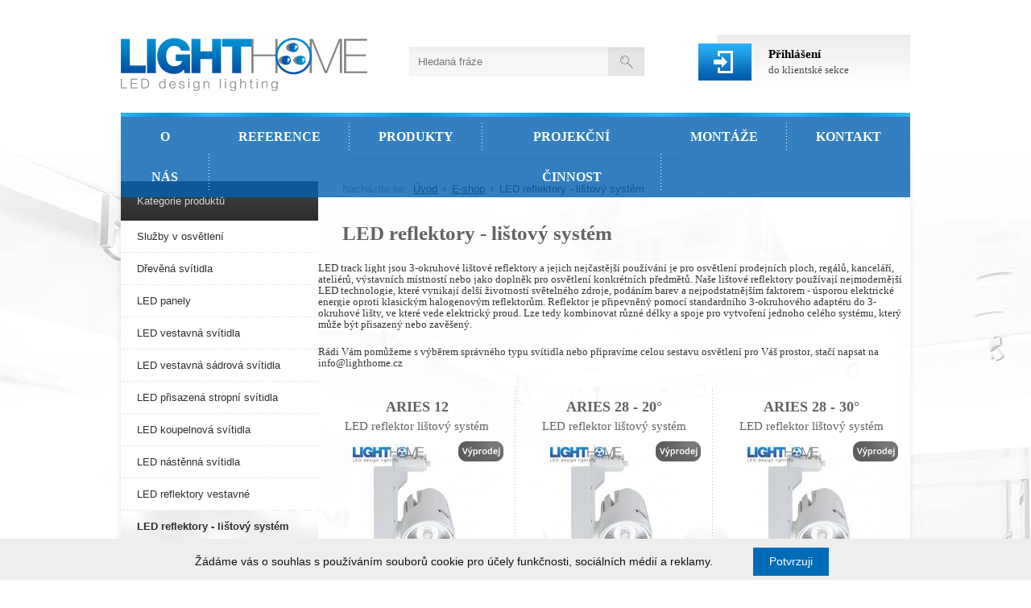

--- FILE ---
content_type: text/html; charset=utf-8
request_url: https://www.lighthome.cz/e-shop/led-reflektory-listovy-system/
body_size: 5815
content:
<!DOCTYPE html>
<html>
<head>
    <title>LED reflektory - lištový systém | LIGHTHOME.cz</title>
    <meta charset="UTF-8" />
    <meta name="description" content="Designová LED svítidla" />
    <meta name="keywords" content="Designová LED svítidla" />
    <meta name="author" content="Lubomír Pokorný (lubomirpokorny@email.cz)" />
    <meta name="robots" content="index, follow" />
    <meta name="googlebot" content="snippet,archive" />
    <link rel="stylesheet" type="text/css" href="https://www.lighthome.cz/themes/default/reset.css" media="screen" />
    <link rel="stylesheet" type="text/css" href="https://www.lighthome.cz/themes/default/stylesheet-10.css?v=1529415167" media="all" />
    <link rel="stylesheet" type="text/css" href="https://www.lighthome.cz/themes/default/print.css" media="print" />
    <link rel="stylesheet" type="text/css" href="https://www.lighthome.cz/themes/default/jquery-ui-1.10.3.custom.css" media="all" />
    <link rel="stylesheet" type="text/css" href="https://www.lighthome.cz/scripts/fancybox/jquery.fancybox-1.3.1.css" media="screen" />
    <link rel="stylesheet" href="https://www.lighthome.cz/themes/default/css/cssloader-a63c8c249a06.min.css?v=1600235810">


    <link rel="shortcut icon" type="image/x-icon" href="https://www.lighthome.cz/images/favicon.ico" />
    <link rel="icon" type="image/x-icon" href="https://www.lighthome.cz/images/favicon.ico" />
    <script type="text/javascript" src="https://www.lighthome.cz/scripts/jquery-1.8.3.min.js"></script>
    <script type="text/javascript" src="https://www.lighthome.cz/scripts/jquery-ui-1.10.3.custom.min.js"></script>
    <script type="text/javascript" src="https://www.lighthome.cz/scripts/jquery.easing-1.3.pack.js"></script>
    <script type="text/javascript" src="https://www.lighthome.cz/scripts/bxslider/jquery.bxslider.min.js"></script>
    <script type="text/javascript" src="https://www.lighthome.cz/scripts/fancybox/jquery.fancybox-1.3.1.pack.js"></script>
    <script type="text/javascript" src="https://www.lighthome.cz/scripts/jscarousel/jsCarousel-2.0.0.js"></script>
    <script type="text/javascript" src="https://www.lighthome.cz/scripts/application.js"></script>
</head>
<body class="background1">
<script type="text/javascript" src="https://www.lighthome.cz/scripts/tooltips.js"></script>

<!-- page -->
<div id="page">

    <!-- header -->
    <div id="header" class="pageheader">
        <a href="https://www.lighthome.cz/" id="logotype"><strong>Designová LED svítidla - LIGHT home</strong></a>
        <form method="get" action="https://www.lighthome.cz/vyhledavani/" id="headersearch">
            <div>
                <input type="text" name="search_word" value="Hledaná fráze" onfocus="this.value='';" onblur="if(this.value == '' || this.value == 'Hledaná fráze') this.value='Hledaná fráze'" class="searchinput" />
                <input type="image" src="https://www.lighthome.cz/themes/default/images/search-magnifier.gif" alt="Hledat" class="searchsubmit" />
            </div>
        </form>
        <a href="https://www.lighthome.cz/prihlaseni/" id="loginbutton"><span><strong>Přihlášení</strong> do klientské sekce</span></a>
    <nav class="main-nav">
        <ul>
                                    <li>
                <a href="https://www.lighthome.cz/o-nas/"><span>O nás</span></a>
                <ul>
                    <li><a href="https://www.lighthome.cz/partnerske-prodejny/"><span>Partnerské prodejny</span></a></li>
                    <li><a href="https://www.lighthome.cz/vystavy/"><span>Výstavy</span></a></li>
                </ul>
            </li>
            <li><a href="https://www.lighthome.cz/reference/"><span>Reference</span></a></li>
            <li><a href="https://www.lighthome.cz/e-shop/"><span>Produkty</span></a></li>            
            <li>
                <a href="https://www.lighthome.cz/vypocty-osvetleni/"><span>Projekční činnost</span></a>
                <ul>
                    <li><a href="https://www.lighthome.cz/navrhy-osvetleni/"><span>Návrhy osvětlení</span></a></li>
                    <li><a href="https://www.lighthome.cz/vypocty-osvetleni/"><span>Výpočty osvětlení interiér/exteriér</span></a></li>
                    <li><a href="https://www.lighthome.cz/vypocty-nouzoveho-osvetleni/"><span>Výpočty nouzového osvětlení</span></a></li>
                    <li><a href="https://www.lighthome.cz/mereni-intenzity/"><span>Měření intenzity osvětlení</span></a></li>
                    <li><a href="https://www.lighthome.cz/vystupy-z-projektu/"><span>Výstupy z projektů pro další obory</span></a></li>
                </ul>
            </li>
            <li><a href="https://www.lighthome.cz/montaze/"><span>Montáže</span></a></li>
            <li><a href="https://www.lighthome.cz/kontakt/"><span>Kontakt</span></a></li>
        </ul>
    </nav>

    
    </div>
    <!-- /header -->
    
    <!-- mainbox -->
    <div id="mainbox">
        <!-- content -->
        <div id="content">
            <!-- navbar -->
            <div id="navbar">
                Nacházíte se: <a href="https://www.lighthome.cz/" title="Přejít na úvodní stranu">Úvod</a> <img src="https://www.lighthome.cz/themes/default/images/navbar-separator.gif" alt="&gt;" /> 
                <a href="https://www.lighthome.cz/e-shop/">E-shop</a> <img src="https://www.lighthome.cz/themes/default/images/navbar-separator.gif" alt="&gt;" /> 
                <span>LED reflektory - lištový systém</span>
            </div>
            <!-- /navbar -->
        <h1 class="main">LED reflektory - lištový systém</h1>
        <div class="category_desc"><p style="margin-bottom: 0.35cm; line-height: 115%"><font color="#373737"><font face="Tahoma, serif"><font size="2" style="font-size: 10pt"><span style="background: #ffffff">LED track light jsou 3-okruhové lištové reflektory a jejich nejčastější používání je pro&nbsp;osvětlení prodejních ploch, regálů, kanceláří, ateliérů, výstavních místností nebo jako doplněk pro osvětlení konkrétních předmětů. Naše lištové reflektory používají nejmodernější LED technologie, které </span></font></font></font><font color="#373737"><font face="Tahoma, serif"><font size="2" style="font-size: 10pt"><span style="background: #ffffff">vynikají</span></font></font></font><font color="#373737"><font face="Tahoma, serif"><font size="2" style="font-size: 10pt"><span style="background: #ffffff"> delší životností světelného zdroje, podáním barev a nejpodstatnějším faktorem - úsporou elektrické energie oproti klasickým halogenovým reflektorům. Reflektor je připevněný pomocí standardního 3-okruhového adaptéru&nbsp;do 3-okruhové lišty, ve které vede elektrický </span></font></font></font><font color="#373737"><font face="Tahoma, serif"><font size="2" style="font-size: 10pt"><span style="background: #ffffff">proud</span></font></font></font><font color="#373737"><font face="Tahoma, serif"><font size="2" style="font-size: 10pt"><span style="background: #ffffff">. Lze tedy kombinovat různé délky a </span></font></font></font><font color="#373737"><font face="Tahoma, serif"><font size="2" style="font-size: 10pt"><span style="background: #ffffff">spoje pro vytvoření</span></font></font></font><font color="#373737"><font face="Tahoma, serif"><font size="2" style="font-size: 10pt"><span style="background: #ffffff"> jednoho celého systému, který může být přisazený nebo zavěšený.</span></font></font></font></p>

<p style="margin-bottom: 0.35cm; line-height: 115%"><font color="#373737"><font face="Tahoma, serif"><font size="2" style="font-size: 10pt"><span style="background: #ffffff">​Rádi Vám pomůžeme s výběrem správného typu svítidla nebo připravíme celou sestavu osvětlení </span></font></font></font><span style="display: inline !important; float: none; background-color: rgb(255, 255, 255); color: rgb(55, 55, 55); font-family: Tahoma, serif; font-size: 13.33px; font-style: normal; font-variant: normal; font-weight: 400; letter-spacing: normal; orphans: 2; text-align: left; text-decoration: none; text-indent: 0px; text-transform: none; -webkit-text-stroke-width: 0px; white-space: normal; word-spacing: 0px;">pro Váš prostor</span><font color="#373737"><font face="Tahoma, serif"><font size="2" style="font-size: 10pt"><span style="background: #ffffff">, stačí napsat na info@lighthome.cz</span></font></font></font></p></div>
        <div id="contentinner">
        </div>
        <ul class="products">
            <li>
                <a href="https://www.lighthome.cz/e-shop/led-reflektory-listovy-system/aries-12-4000k/" class="title"><strong>ARIES 12</strong></a>
                    <a href="https://www.lighthome.cz/e-shop/led-reflektory-listovy-system/aries-12-4000k/" class="subtitle">LED reflektor lištový systém</a>
                    <table onmouseover="Tip('Výkon: &lt;strong&gt;12 W&lt;/strong&gt;&lt;br /&gt;Teplota chromatičnosti: &lt;strong&gt;4000 °K +/-3%&lt;/strong&gt;&lt;br /&gt;Světelný tok: &lt;strong&gt;1116 lm&lt;/strong&gt;&lt;br /&gt;Vyzařovací úhel: &lt;strong&gt;20°&lt;/strong&gt;&lt;br /&gt;CRI: &lt;strong&gt;Ra ≥ 82&lt;/strong&gt;&lt;br /&gt;Stupeň krytí: &lt;strong&gt;IP20&lt;/strong&gt;&lt;br /&gt;Stmívatelné: &lt;strong&gt;NE&lt;/strong&gt;&lt;br /&gt;Napájecí zdroj: &lt;strong&gt;ANO&lt;/strong&gt;&lt;br /&gt;');" onmouseout="UnTip();"><tbody><tr><td><a href="https://www.lighthome.cz/e-shop/led-reflektory-listovy-system/aries-12-4000k/">
                        <img src="https://www.lighthome.cz/themes/default/images/action-3.png" alt="" class="action" />
                        <img src="https://www.lighthome.cz/images/temp/products/aries-28-42-150119093322-mini-210-220.jpg" alt="ARIES 12 - 4000K" />
                    </a></td></tr></tbody></table>
                    <br />
                    <a href="https://www.lighthome.cz/e-shop/led-reflektory-listovy-system/aries-12-4000k/" class="gray"><span>Detail</span></a>&nbsp;
            </li>
            <li>
                <a href="https://www.lighthome.cz/e-shop/led-reflektory-listovy-system/aries-28-4000k-20/" class="title"><strong>ARIES 28 - 20°</strong></a>
                    <a href="https://www.lighthome.cz/e-shop/led-reflektory-listovy-system/aries-28-4000k-20/" class="subtitle">LED reflektor lištový systém</a>
                    <table onmouseover="Tip('Výkon: &lt;strong&gt;28 W&lt;/strong&gt;&lt;br /&gt;Teplota chromatičnosti: &lt;strong&gt;4000 °K +/-3%&lt;/strong&gt;&lt;br /&gt;Světelný tok: &lt;strong&gt;2130 lm&lt;/strong&gt;&lt;br /&gt;Vyzařovací úhel: &lt;strong&gt;20°&lt;/strong&gt;&lt;br /&gt;CRI: &lt;strong&gt;Ra ≥ 82&lt;/strong&gt;&lt;br /&gt;Stupeň krytí: &lt;strong&gt;IP20&lt;/strong&gt;&lt;br /&gt;Stmívatelné: &lt;strong&gt;NE&lt;/strong&gt;&lt;br /&gt;Napájecí zdroj: &lt;strong&gt;ANO&lt;/strong&gt;&lt;br /&gt;');" onmouseout="UnTip();"><tbody><tr><td><a href="https://www.lighthome.cz/e-shop/led-reflektory-listovy-system/aries-28-4000k-20/">
                        <img src="https://www.lighthome.cz/themes/default/images/action-3.png" alt="" class="action" />
                        <img src="https://www.lighthome.cz/images/temp/products/aries-28-140604105205-mini-210-220.jpg" alt="ARIES 28 - 4000K - 20°" />
                    </a></td></tr></tbody></table>
                    <br />
                    <a href="https://www.lighthome.cz/e-shop/led-reflektory-listovy-system/aries-28-4000k-20/" class="gray"><span>Detail</span></a>&nbsp;
            </li>
            <li class="last">
                <a href="https://www.lighthome.cz/e-shop/led-reflektory-listovy-system/aries-28-4000k-30/" class="title"><strong>ARIES 28 - 30°</strong></a>
                    <a href="https://www.lighthome.cz/e-shop/led-reflektory-listovy-system/aries-28-4000k-30/" class="subtitle">LED reflektor lištový systém</a>
                    <table onmouseover="Tip('Výkon: &lt;strong&gt;28 W&lt;/strong&gt;&lt;br /&gt;Teplota chromatičnosti: &lt;strong&gt;4000 °K +/-3%&lt;/strong&gt;&lt;br /&gt;Světelný tok: &lt;strong&gt;2130 lm&lt;/strong&gt;&lt;br /&gt;Vyzařovací úhel: &lt;strong&gt;30°&lt;/strong&gt;&lt;br /&gt;CRI: &lt;strong&gt;Ra ≥ 82&lt;/strong&gt;&lt;br /&gt;Stupeň krytí: &lt;strong&gt;IP20&lt;/strong&gt;&lt;br /&gt;Stmívatelné: &lt;strong&gt;NE&lt;/strong&gt;&lt;br /&gt;Napájecí zdroj: &lt;strong&gt;ANO&lt;/strong&gt;&lt;br /&gt;');" onmouseout="UnTip();"><tbody><tr><td><a href="https://www.lighthome.cz/e-shop/led-reflektory-listovy-system/aries-28-4000k-30/">
                        <img src="https://www.lighthome.cz/themes/default/images/action-3.png" alt="" class="action" />
                        <img src="https://www.lighthome.cz/images/temp/products/aries-28-141009010216-mini-210-220.jpg" alt="ARIES 28 - 4000K - 30°" />
                    </a></td></tr></tbody></table>
                    <br />
                    <a href="https://www.lighthome.cz/e-shop/led-reflektory-listovy-system/aries-28-4000k-30/" class="gray"><span>Detail</span></a>&nbsp;
            </li>
            <li class="clear"></li>
            <li>
                <a href="https://www.lighthome.cz/e-shop/led-reflektory-listovy-system/vega-ii-eco-4000k/" class="title"><strong>VEGA eco</strong></a>
                    <a href="https://www.lighthome.cz/e-shop/led-reflektory-listovy-system/vega-ii-eco-4000k/" class="subtitle">LED reflektor lištový systém</a>
                    <table onmouseover="Tip('Výkon: &lt;strong&gt;27 W&lt;/strong&gt;&lt;br /&gt;Teplota chromatičnosti: &lt;strong&gt;4000 °K +/-3%&lt;/strong&gt;&lt;br /&gt;Světelný tok: &lt;strong&gt;2970 lm&lt;/strong&gt;&lt;br /&gt;Vyzařovací úhel: &lt;strong&gt;24°&lt;/strong&gt;&lt;br /&gt;CRI: &lt;strong&gt;Ra ≥ 80&lt;/strong&gt;&lt;br /&gt;Stupeň krytí: &lt;strong&gt;IP20&lt;/strong&gt;&lt;br /&gt;Stmívatelné: &lt;strong&gt;NE&lt;/strong&gt;&lt;br /&gt;Napájecí zdroj: &lt;strong&gt;ANO&lt;/strong&gt;&lt;br /&gt;');" onmouseout="UnTip();"><tbody><tr><td><a href="https://www.lighthome.cz/e-shop/led-reflektory-listovy-system/vega-ii-eco-4000k/">
                        <img src="https://www.lighthome.cz/themes/default/images/action-2.png" alt="" class="action" />
                        <img src="https://www.lighthome.cz/images/temp/products/vega-ii-eco-230620012117-mini-210-220.jpg" alt="VEGA II eco - 4000K" />
                    </a></td></tr></tbody></table>
                    <br />
                    <a href="https://www.lighthome.cz/e-shop/led-reflektory-listovy-system/vega-ii-eco-4000k/" class="gray"><span>Detail</span></a>&nbsp;
            </li>
            <li>
                <a href="https://www.lighthome.cz/e-shop/led-reflektory-listovy-system/musca-28-4000k-20/" class="title"><strong>MUSCA 28 - 20°</strong></a>
                    <a href="https://www.lighthome.cz/e-shop/led-reflektory-listovy-system/musca-28-4000k-20/" class="subtitle">LED reflektor lištový systém</a>
                    <table onmouseover="Tip('Výkon: &lt;strong&gt;28 W&lt;/strong&gt;&lt;br /&gt;Teplota chromatičnosti: &lt;strong&gt;4000 °K +/-3%&lt;/strong&gt;&lt;br /&gt;Světelný tok: &lt;strong&gt;2130 lm&lt;/strong&gt;&lt;br /&gt;Vyzařovací úhel: &lt;strong&gt;20°&lt;/strong&gt;&lt;br /&gt;CRI: &lt;strong&gt;Ra ≥ 82&lt;/strong&gt;&lt;br /&gt;Stupeň krytí: &lt;strong&gt;IP20&lt;/strong&gt;&lt;br /&gt;Stmívatelné: &lt;strong&gt;NE&lt;/strong&gt;&lt;br /&gt;Napájecí zdroj: &lt;strong&gt;ANO&lt;/strong&gt;&lt;br /&gt;');" onmouseout="UnTip();"><tbody><tr><td><a href="https://www.lighthome.cz/e-shop/led-reflektory-listovy-system/musca-28-4000k-20/">
                        <img src="https://www.lighthome.cz/themes/default/images/action-3.png" alt="" class="action" />
                        <img src="https://www.lighthome.cz/images/temp/products/musca-28-141009010527-mini-210-220.jpg" alt="MUSCA 28 - 4000K - 20°" />
                    </a></td></tr></tbody></table>
                    <br />
                    <a href="https://www.lighthome.cz/e-shop/led-reflektory-listovy-system/musca-28-4000k-20/" class="gray"><span>Detail</span></a>&nbsp;
            </li>
            <li class="last">
                <a href="https://www.lighthome.cz/e-shop/led-reflektory-listovy-system/minor-23-4000k/" class="title"><strong>MINOR 23</strong></a>
                    <a href="https://www.lighthome.cz/e-shop/led-reflektory-listovy-system/minor-23-4000k/" class="subtitle">LED reflektor lištový systém</a>
                    <table onmouseover="Tip('Výkon: &lt;strong&gt;23 W&lt;/strong&gt;&lt;br /&gt;Teplota chromatičnosti: &lt;strong&gt;4000 °K +/-3%&lt;/strong&gt;&lt;br /&gt;Světelný tok: &lt;strong&gt;1227 lm&lt;/strong&gt;&lt;br /&gt;Vyzařovací úhel: &lt;strong&gt;30°&lt;/strong&gt;&lt;br /&gt;CRI: &lt;strong&gt;Ra ≥ 82&lt;/strong&gt;&lt;br /&gt;Stupeň krytí: &lt;strong&gt;IP20&lt;/strong&gt;&lt;br /&gt;Stmívatelné: &lt;strong&gt;NE&lt;/strong&gt;&lt;br /&gt;Napájecí zdroj: &lt;strong&gt;ANO&lt;/strong&gt;&lt;br /&gt;');" onmouseout="UnTip();"><tbody><tr><td><a href="https://www.lighthome.cz/e-shop/led-reflektory-listovy-system/minor-23-4000k/">
                        <img src="https://www.lighthome.cz/themes/default/images/action-3.png" alt="" class="action" />
                        <img src="https://www.lighthome.cz/images/temp/products/minor-23-150122073720-mini-210-220.jpg" alt="MINOR 23 - 4000K" />
                    </a></td></tr></tbody></table>
                    <br />
                    <a href="https://www.lighthome.cz/e-shop/led-reflektory-listovy-system/minor-23-4000k/" class="gray"><span>Detail</span></a>&nbsp;
            </li>
            <li class="clear"></li>
            <li>
                <a href="https://www.lighthome.cz/e-shop/led-reflektory-listovy-system/vian-12-24/" class="title"><strong>VIAN 12</strong></a>
                    <a href="https://www.lighthome.cz/e-shop/led-reflektory-listovy-system/vian-12-24/" class="subtitle">LED reflektor lištový systém</a>
                    <table onmouseover="Tip('Výkon: &lt;strong&gt;12 W&lt;/strong&gt;&lt;br /&gt;Teplota chromatičnosti: &lt;strong&gt;4000 °K +/-3%&lt;/strong&gt;&lt;br /&gt;Světelný tok: &lt;strong&gt;900 lm&lt;/strong&gt;&lt;br /&gt;Vyzařovací úhel: &lt;strong&gt;24°&lt;/strong&gt;&lt;br /&gt;CRI: &lt;strong&gt;Ra ≥ 82&lt;/strong&gt;&lt;br /&gt;Stupeň krytí: &lt;strong&gt;IP20&lt;/strong&gt;&lt;br /&gt;Stmívatelné: &lt;strong&gt;NE&lt;/strong&gt;&lt;br /&gt;Napájecí zdroj: &lt;strong&gt;ANO&lt;/strong&gt;&lt;br /&gt;');" onmouseout="UnTip();"><tbody><tr><td><a href="https://www.lighthome.cz/e-shop/led-reflektory-listovy-system/vian-12-24/">
                        <img src="https://www.lighthome.cz/images/temp/products/vian-strop-150504122401-mini-210-220.jpg" alt="VIAN 12 - 24°" />
                    </a></td></tr></tbody></table>
                    <br />
                    <a href="https://www.lighthome.cz/e-shop/led-reflektory-listovy-system/vian-12-24/" class="gray"><span>Detail</span></a>&nbsp;
            </li>
            <li>
                <a href="https://www.lighthome.cz/e-shop/led-reflektory-listovy-system/vian-30-24/" class="title"><strong>VIAN 30</strong></a>
                    <a href="https://www.lighthome.cz/e-shop/led-reflektory-listovy-system/vian-30-24/" class="subtitle">LED reflektor lištový systém</a>
                    <table onmouseover="Tip('Výkon: &lt;strong&gt;30 W&lt;/strong&gt;&lt;br /&gt;Teplota chromatičnosti: &lt;strong&gt;4000 °K +/-3%&lt;/strong&gt;&lt;br /&gt;Světelný tok: &lt;strong&gt;2350 lm&lt;/strong&gt;&lt;br /&gt;Vyzařovací úhel: &lt;strong&gt;24°&lt;/strong&gt;&lt;br /&gt;CRI: &lt;strong&gt;Ra ≥ 82&lt;/strong&gt;&lt;br /&gt;Stupeň krytí: &lt;strong&gt;IP20&lt;/strong&gt;&lt;br /&gt;Stmívatelné: &lt;strong&gt;NE&lt;/strong&gt;&lt;br /&gt;Napájecí zdroj: &lt;strong&gt;ANO&lt;/strong&gt;&lt;br /&gt;');" onmouseout="UnTip();"><tbody><tr><td><a href="https://www.lighthome.cz/e-shop/led-reflektory-listovy-system/vian-30-24/">
                        <img src="https://www.lighthome.cz/images/temp/products/vian-30-201209102716-mini-210-220.jpg" alt="VIAN 30 - 24°" />
                    </a></td></tr></tbody></table>
                    <br />
                    <a href="https://www.lighthome.cz/e-shop/led-reflektory-listovy-system/vian-30-24/" class="gray"><span>Detail</span></a>&nbsp;
            </li>
            <li class="last">
                <a href="https://www.lighthome.cz/e-shop/led-reflektory-listovy-system/anke-ii-27-3000k/" class="title"><strong>ANKE II 27</strong></a>
                    <a href="https://www.lighthome.cz/e-shop/led-reflektory-listovy-system/anke-ii-27-3000k/" class="subtitle">LED reflektor lištový systém</a>
                    <table onmouseover="Tip('Výkon: &lt;strong&gt;27 W&lt;/strong&gt;&lt;br /&gt;Teplota chromatičnosti: &lt;strong&gt;3000 °K +/-3%&lt;/strong&gt;&lt;br /&gt;Světelný tok: &lt;strong&gt;2680 lm&lt;/strong&gt;&lt;br /&gt;Vyzařovací úhel: &lt;strong&gt;36°&lt;/strong&gt;&lt;br /&gt;CRI: &lt;strong&gt;Ra ≥ 82&lt;/strong&gt;&lt;br /&gt;Stupeň krytí: &lt;strong&gt;IP 20&lt;/strong&gt;&lt;br /&gt;Stmívatelné: &lt;strong&gt;NE&lt;/strong&gt;&lt;br /&gt;Napájecí zdroj: &lt;strong&gt;ANO&lt;/strong&gt;&lt;br /&gt;');" onmouseout="UnTip();"><tbody><tr><td><a href="https://www.lighthome.cz/e-shop/led-reflektory-listovy-system/anke-ii-27-3000k/">
                        <img src="https://www.lighthome.cz/themes/default/images/action-2.png" alt="" class="action" />
                        <img src="https://www.lighthome.cz/images/temp/products/anke-ii-27-bila-230620022507-mini-210-220.jpg" alt="ANKE II 27 - 3000K" />
                    </a></td></tr></tbody></table>
                    <br />
                    <a href="https://www.lighthome.cz/e-shop/led-reflektory-listovy-system/anke-ii-27-3000k/" class="gray"><span>Detail</span></a>&nbsp;
            </li>
            <li class="clear"></li>
            <li>
                <a href="https://www.lighthome.cz/e-shop/led-reflektory-listovy-system/anke-ii-27-3000k-cerna/" class="title"><strong>ANKE II 27 - černá</strong></a>
                    <a href="https://www.lighthome.cz/e-shop/led-reflektory-listovy-system/anke-ii-27-3000k-cerna/" class="subtitle">LED reflektor lištový systém</a>
                    <table onmouseover="Tip('Výkon: &lt;strong&gt;27 W&lt;/strong&gt;&lt;br /&gt;Teplota chromatičnosti: &lt;strong&gt;3000 °K +/-3%&lt;/strong&gt;&lt;br /&gt;Světelný tok: &lt;strong&gt;2680 lm&lt;/strong&gt;&lt;br /&gt;Vyzařovací úhel: &lt;strong&gt;36°&lt;/strong&gt;&lt;br /&gt;CRI: &lt;strong&gt;Ra ≥ 82&lt;/strong&gt;&lt;br /&gt;Stupeň krytí: &lt;strong&gt;IP20&lt;/strong&gt;&lt;br /&gt;Stmívatelné: &lt;strong&gt;NE&lt;/strong&gt;&lt;br /&gt;Napájecí zdroj: &lt;strong&gt;ANO&lt;/strong&gt;&lt;br /&gt;');" onmouseout="UnTip();"><tbody><tr><td><a href="https://www.lighthome.cz/e-shop/led-reflektory-listovy-system/anke-ii-27-3000k-cerna/">
                        <img src="https://www.lighthome.cz/themes/default/images/action-2.png" alt="" class="action" />
                        <img src="https://www.lighthome.cz/images/temp/products/anke-ii-27-cerna-230620022850-mini-210-220.jpg" alt="ANKE II 27 - 3000K - černá" />
                    </a></td></tr></tbody></table>
                    <br />
                    <a href="https://www.lighthome.cz/e-shop/led-reflektory-listovy-system/anke-ii-27-3000k-cerna/" class="gray"><span>Detail</span></a>&nbsp;
            </li>
            <li>
                <a href="https://www.lighthome.cz/e-shop/led-reflektory-listovy-system/orto-21-4000k/" class="title"><strong>ORTO 21</strong></a>
                    <a href="https://www.lighthome.cz/e-shop/led-reflektory-listovy-system/orto-21-4000k/" class="subtitle">LED reflektor lištový systém</a>
                    <table onmouseover="Tip('Výkon: &lt;strong&gt;21 W&lt;/strong&gt;&lt;br /&gt;Teplota chromatičnosti: &lt;strong&gt;4000 °K +/-3%&lt;/strong&gt;&lt;br /&gt;Světelný tok: &lt;strong&gt;2005 lm&lt;/strong&gt;&lt;br /&gt;Vyzařovací úhel: &lt;strong&gt;24°&lt;/strong&gt;&lt;br /&gt;CRI: &lt;strong&gt;Ra ≥ 80&lt;/strong&gt;&lt;br /&gt;Stupeň krytí: &lt;strong&gt;IP20&lt;/strong&gt;&lt;br /&gt;Stmívatelné: &lt;strong&gt;NE&lt;/strong&gt;&lt;br /&gt;Napájecí zdroj: &lt;strong&gt;ANO&lt;/strong&gt;&lt;br /&gt;');" onmouseout="UnTip();"><tbody><tr><td><a href="https://www.lighthome.cz/e-shop/led-reflektory-listovy-system/orto-21-4000k/">
                        <img src="https://www.lighthome.cz/themes/default/images/action-3.png" alt="" class="action" />
                        <img src="https://www.lighthome.cz/images/temp/products/orto-21-2-160803120110-mini-210-220.jpg" alt="ORTO 21 - 4000K" />
                    </a></td></tr></tbody></table>
                    <br />
                    <a href="https://www.lighthome.cz/e-shop/led-reflektory-listovy-system/orto-21-4000k/" class="gray"><span>Detail</span></a>&nbsp;
            </li>
            <li class="last">
                <a href="https://www.lighthome.cz/e-shop/led-reflektory-listovy-system/pegas-35/" class="title"><strong>PEGAS 35</strong></a>
                    <a href="https://www.lighthome.cz/e-shop/led-reflektory-listovy-system/pegas-35/" class="subtitle">LED reflektor lištový systém</a>
                    <table onmouseover="Tip('Výkon: &lt;strong&gt;35 W&lt;/strong&gt;&lt;br /&gt;Teplota chromatičnosti: &lt;strong&gt;4000 °K +/-3%&lt;/strong&gt;&lt;br /&gt;Světelný tok: &lt;strong&gt;3500 lm&lt;/strong&gt;&lt;br /&gt;Vyzařovací úhel: &lt;strong&gt;36°&lt;/strong&gt;&lt;br /&gt;CRI: &lt;strong&gt;Ra ≥ 80&lt;/strong&gt;&lt;br /&gt;Stupeň krytí: &lt;strong&gt;IP 20&lt;/strong&gt;&lt;br /&gt;Stmívatelné: &lt;strong&gt;NE&lt;/strong&gt;&lt;br /&gt;Napájecí zdroj: &lt;strong&gt;ANO&lt;/strong&gt;&lt;br /&gt;');" onmouseout="UnTip();"><tbody><tr><td><a href="https://www.lighthome.cz/e-shop/led-reflektory-listovy-system/pegas-35/">
                        <img src="https://www.lighthome.cz/images/temp/products/dsc-4704-180611125326-mini-210-220.jpg" alt="PEGAS 35" />
                    </a></td></tr></tbody></table>
                    <br />
                    <a href="https://www.lighthome.cz/e-shop/led-reflektory-listovy-system/pegas-35/" class="gray"><span>Detail</span></a>&nbsp;
            </li>
            <li class="clear"></li>
        </ul>
            <div class="pager">
                <span class="inactive"><img src="https://www.lighthome.cz/themes/default/images/pager-inactive-left.gif" alt="" /></span>
                        <a href="https://www.lighthome.cz/e-shop/led-reflektory-listovy-system/1/" class="active">1</a>
                        <a href="https://www.lighthome.cz/e-shop/led-reflektory-listovy-system/2/">2</a>
                <a href="https://www.lighthome.cz/e-shop/led-reflektory-listovy-system/2/" class="next"><em>Následující &raquo;</em></a>
            </div>
            <div class="paginationInfo">
                <div class="float-right">
                    Položek na stránce:
                    <a href="https://www.lighthome.cz/akce/system/strankovani/zmenit-pocet-polozek/products/12/" class="active">12</a>
                    <a href="https://www.lighthome.cz/akce/system/strankovani/zmenit-pocet-polozek/products/24/">24</a>
                    <a href="https://www.lighthome.cz/akce/system/strankovani/zmenit-pocet-polozek/products/48/">48</a>
                    <a href="https://www.lighthome.cz/akce/system/strankovani/zmenit-pocet-polozek/products/60/">60</a>
                </div>
                Zobrazené záznamy 1 - 12 (celkem 14)
            </div>
        </div>
        <!-- /content -->
        <!-- sidebar -->
        <div id="sidebar">
            <div class="sbtitle">Kategorie produktů</div>
            <ul class="sidemenu">
                <li><a href="https://www.lighthome.cz/e-shop/sluzby-v-osvetleni/" title="Služby v osvětlení">Služby v osvětlení</a>
                </li>
                <li><a href="https://www.lighthome.cz/e-shop/drevena-svitidla/" title="Dřevěná svítidla">Dřevěná svítidla</a>
                </li>
                <li><a href="https://www.lighthome.cz/e-shop/led-panely/" title="LED panely">LED panely</a>
                </li>
                <li><a href="https://www.lighthome.cz/e-shop/led-vestavna-svitidla/" title="LED vestavná svítidla">LED vestavná svítidla</a>
                </li>
                <li><a href="https://www.lighthome.cz/e-shop/led-vestavna-sadrova-svitidla/" title="LED vestavná sádrová svítidla">LED vestavná sádrová svítidla</a>
                </li>
                <li><a href="https://www.lighthome.cz/e-shop/led-prisazena-stropni-svitidla/" title="LED přisazená stropní svítidla">LED přisazená stropní svítidla</a>
                </li>
                <li><a href="https://www.lighthome.cz/e-shop/led-koupelnova-svitidla/" title="LED koupelnová svítidla">LED koupelnová svítidla</a>
                </li>
                <li><a href="https://www.lighthome.cz/e-shop/led-nastenna-svitidla/" title="LED nástěnná svítidla">LED nástěnná svítidla</a>
                </li>
                <li><a href="https://www.lighthome.cz/e-shop/led-reflektory-vestavne/" title="LED reflektory vestavné">LED reflektory vestavné</a>
                </li>
                <li><a href="https://www.lighthome.cz/e-shop/led-reflektory-listovy-system/" title="LED reflektory - lištový systém" class="selected">LED reflektory - lištový systém</a>
                </li>
                <li><a href="https://www.lighthome.cz/e-shop/listovy-system-komponenty/" title="Lištový systém - komponenty">Lištový systém - komponenty</a>
                </li>
                <li><a href="https://www.lighthome.cz/e-shop/led-zavesna-svitidla/" title="LED závěsná  svítidla">LED závěsná  svítidla</a>
                </li>
                <li><a href="https://www.lighthome.cz/e-shop/led-stolni-lampy/" title="LED stolní lampy">LED stolní lampy</a>
                </li>
                <li><a href="https://www.lighthome.cz/e-shop/led-zahradni-svitidla/" title="LED zahradní svítidla">LED zahradní svítidla</a>
                </li>
                <li><a href="https://www.lighthome.cz/e-shop/led-prumyslova-svitidla/" title="LED Průmyslová svítidla">LED Průmyslová svítidla</a>
                </li>
                <li><a href="https://www.lighthome.cz/e-shop/led-designove-zarovky/" title="LED designové žárovky">LED designové žárovky</a>
                </li>
                <li><a href="https://www.lighthome.cz/e-shop/svitidla-pro-skot/" title="Svítidla PRO SKOT">Svítidla PRO SKOT</a>
                </li>
                <li><a href="https://www.lighthome.cz/e-shop/pro-podporu-rust-rostliny/" title="PRO PODPORU RŮST ROSTLINY">PRO PODPORU RŮST ROSTLINY</a>
                </li>
                <li><a href="https://www.lighthome.cz/e-shop/prislusenstvi-ke-svitidlum/" title="Příslušenství ke svítidlům">Příslušenství ke svítidlům</a>
                </li>
                <li><a href="https://www.lighthome.cz/e-shop/profily-topmet/" title="Profily TOPMET">Profily TOPMET</a>
                </li>
            </ul>
            
            <div class="sideseparator"></div>            
            <ul class="sbgraymenu">
                <li><a href="https://www.lighthome.cz/akcni-nabidka/">Akce</a></li>
                <li><a href="https://www.lighthome.cz/novinky/">Novinky</a></li>
                <li><a href="https://www.lighthome.cz/vyprodej/">Výprodej</a></li>
            </ul>
            <div class="sbproduct sbproductnew">
                <div class="title">Novinka</div>
                <a href="https://www.lighthome.cz/e-shop/led-prisazena-stropni-svitidla/circle-28e-4000k/" class="name"><strong>CIRCLE 28e - 4000K</strong><br />LED přisazené stropní svítidlo</a>
                <div class="float-right">
                    <br /><br />
                    <a href="https://www.lighthome.cz/e-shop/led-prisazena-stropni-svitidla/circle-28e-4000k/" class="gray"><span>Detail</span></a>
                </div>
                <table><tbody><tr><td><a href="https://www.lighthome.cz/e-shop/led-prisazena-stropni-svitidla/circle-28e-4000k/">
                    <img src="https://www.lighthome.cz/images/products/circle-24e-240502032353-mini.jpg" alt="CIRCLE 28e - 4000K" width="80" />
                </a></td></tr></tbody></table>
                <div class="clear"></div>
            </div>
            <div class="sbproduct sbproductaction">
                <div class="title">Akční nabídka!</div>
                <a href="https://www.lighthome.cz/e-shop/prislusenstvi-ke-svitidlum/led-halove-svitidlo-e27/" class="name"><strong>LED halové svítidlo E27</strong><br />Příslušenství</a>
                <div class="float-right">
                    <br /><br />
                    <a href="https://www.lighthome.cz/e-shop/prislusenstvi-ke-svitidlum/led-halove-svitidlo-e27/" class="gray"><span>Detail</span></a>
                </div>
                <table><tbody><tr><td><a href="https://www.lighthome.cz/e-shop/prislusenstvi-ke-svitidlum/led-halove-svitidlo-e27/">
                    <img src="https://www.lighthome.cz/images/products/zn14ndgk5004-1-130719125803-mini.jpg" alt="LED halové svítidlo E27" width="80" />
                </a></td></tr></tbody></table>
                <div class="clear"></div>
            </div> 
        </div>
        <!-- /sidebar -->
        <div class="clear"></div>
    </div>
    <!-- /mainbox -->
    
</div>
<!-- /page -->

<!-- footer -->
<div id="footer">
<div id="inner">
    <div class="inner">
        <div id="footerboxes">
            <div class="footerbox1">
                <div class="title">Katalog Lighthome</div>
                <div id="catalogue">
                    <div class="wrapper">
                        <span>Katalog ke stažení</span><br />
                        <a href="https://www.lighthome.cz/dokumenty/katalog_lighthome_2017_2018.pdf" onclick="window.open(this.href);return false;">2017/2018</a>
                        <a href="https://www.lighthome.cz/dokumenty/katalog_lighthome_2015_2016.pdf" onclick="window.open(this.href);return false;">2015/2016</a>
                        <a href="https://www.lighthome.cz/dokumenty/katalog_lighthome_2014.pdf" onclick="window.open(this.href);return false;">2014</a>
                        <div class="row">
                            <a href="https://www.lighthome.cz/dokumenty/prohlaseni_ce.pdf" onclick="window.open(this.href);return false;">Prohlášení CE</a>
                        </div>
                    </div>
                </div> 
            </div>
            <div class="footerbox2">
                <div class="fbinner">
                    <div class="title">Odběr novinek</div>
                    <p>Přejete-li si dostávat od nás pravidelné informace,<br />
                       zadejte prosím vaši e-mailovou adresu.</p>
                    <form method="post" action="https://www.lighthome.cz/akce/newsletter/newsletter/pridat/">
                        <div>
                            <input type="text" name="newsletter_address" value="@" class="newsletterinput" onfocus="this.value='';" onblur="if(this.value == '' || this.value == '@')this.value='@'" />
                            <input type="submit" value="Odebírat" class="newslettersubmit" />
                            <div class="newsletter-gdpr">Odesláním souhlaím ze <a href="https://www.lighthome.cz/ochrana-osobnich-udaju/">zpracováním osobních údajů</a>.</div>
                        </div>
                    </form>
                </div>
            </div>
            <div class="footerbox3">
                <div class="fbinner">
                    <div class="title">Kontaktní údaje</div>
                    <ul>
                        <li class="phone">+420 <strong>773 071 739</strong></li>
                        <li class="phone">+420 <strong>778 491 922</strong></li>
                        <li class="email"><strong>info@lighthome.cz</strong></li>
                    </ul>
                </div>
            </div>
        </div>
        <div id="footermenu">
            <a href="https://www.lighthome.cz/">Úvod</a> |
            <a href="https://www.lighthome.cz/o-nas/">O nás</a> |
            <a href="https://www.lighthome.cz/partnerske-prodejny/">Partnerské prodejny</a> |
            <a href="https://www.lighthome.cz/vystavy/">Výstavy</a> |
            <a href="https://www.lighthome.cz/reference/">Reference</a> |
            <a href="https://www.lighthome.cz/kontakt/">Kontakt</a>
        </div>
        <div id="signatures">
            <a id="kormos" href="http://www.dreamweb4u.com" onclick="window.open(this.href);return false;"><strong>Design od Ondřej Kormoš</strong></a>
            <a id="pokorny" href="mailto:lubomirpokorny@email.cz"><strong>Realizace Lubomír Pokorný</strong></a>
        </div>
    </div>
</div>
</div>
<!-- /footer -->

<!-- copyright -->
<div id="copyright">
    Copyright &copy; 2013-2026, Light Home s.r.o., všechna práva vyhrazena
</div>
<!-- /copyright -->
<!-- Google tag (gtag.js) -->
<script async src="https://www.googletagmanager.com/gtag/js?id=G-P5056SH650"></script>
<script>
  window.dataLayer = window.dataLayer || [];
  function gtag(){dataLayer.push(arguments);}
  gtag("js", new Date());

  gtag("config", "G-P5056SH650");
</script>


<script type="text/javascript" src="https://gdpr.avente.cz/cookiebar/bar.min.js"></script>
<script>aventeGdprCookieBar.init({ html:{ title: "Žádáme vás o souhlas s používáním souborů cookie pro účely funkčnosti, sociálních médií a reklamy.", btnYes: "Potvrzuji", btnMore: "" }, style:{ btnYes:{ background:"#006cb7",color:"#fff" } } });</script>

</body>
</html>

--- FILE ---
content_type: text/css
request_url: https://www.lighthome.cz/themes/default/stylesheet-10.css?v=1529415167
body_size: 6611
content:
/*
   Lubomir Pokorny (lubomirpokorny@email.cz)
   CSS styles for LightHome.cz
*/

@import url(http://fonts.googleapis.com/css?family=Open+Sans:300,400,600,700&subset=latin,latin-ext);

/* Body */
body {font-family:Tahoma,Verdana,Segoe,sans-serif;text-align:center;color:#373737;font-size:13px;line-height:19px;background:#fff;}
body.homebody {overflow-x:hidden;}
body.background1 {background:#fff url(./images/backgrounds/01.jpg) no-repeat center top;}

/* General styles */
h1 {margin:10px 0 5px 0;font-size:25px;line-height:32px;color:#636363;font-weight:600;font-family:'Open Sans';}
h1.main {margin-left:30px;}
h1 span {font-weight:300;}
h2 {font-size:20px;font-family:'Open Sans';color:#636363;font-weight:600;}
h2.main {font-size:25px;}
h2.subtitle {margin-left:30px;font-size:18px;color:#888;}
h2.subtitle2 {padding-top:5px;font-size:18px;color:#888;}
p {margin:20px 0;}
strong {font-weight:bold;}
a {color:#000;text-decoration:underline;outline:none;}
a:hover {color:#1988d0;}

/* Common styles */
.hidden {display:none;}
.visible {display:block;}
.float-right {float:right;}
.clear {clear:both;}
.center {text-align:center!important;}
.left {text-align:left!important;}
.right {text-align:right!important;}
.vat {vertical-align:top!important;}
.vam {vertical-align:middle!important;}
.widthauto {width:auto!important;}
.gray {color:#777;}

/* Mainboxes */
#wrapper {position:absolute;top:150px;left:50%;height:830px;width:1980px;margin-left:-990px;}
#page {width:980px;height:auto!important;height:1000px;min-height:1000px;margin:0 auto;text-align:left;}
#mainbox {clear:both;padding:30px 0;background:url(./images/mainbox-bg.png) no-repeat top center;}
#content {float:right;width:735px;}
#fullcontent {width:100%;}
#contentinner {padding:0 30px;}
#sidebar {float:left;width:245px;}

/* Header */
#header {position:relative;}
.homeheader {height:240px;}
.pageheader {height:195px;}
#logotype {position:absolute;top:47px;display:block;width:306px;height:66px;background:url(./images/logotype.gif) no-repeat left;}
#logotype:hover {background-position:right;}
#logotype strong {display:none;}
#headersearch {position:absolute;top:58px;left:358px;width:292px;height:37px;background:url(./images/search-bg.gif) no-repeat top left;}
#headersearch .searchinput {position:absolute;top:5px;left:6px;width:225px;padding:6px 5px;font-size:13px;color:#787676;font-family:Tahoma,Verdana,Segoe,sans-serif;background:0;border:0;}
#headersearch .searchsubmit {position:absolute;top:1px;right:0;}
#loginbutton {position:absolute;top:43px;right:0;display:block;width:263px;height:68px;font-family:'Open Sans';font-size:13px;color:#474646;text-decoration:none;background:url(./images/login-bg.gif) no-repeat top left;}
#loginbutton:hover {background-position:top right;color:#000;}
#loginbutton span {position:relative;left:87px;top:15px;display:inline-block;}
#loginbutton strong {display:block;color:#000;font-size:15px;}
#cartbutton {position:absolute;top:43px;right:0;display:block;width:263px;height:68px;font-size:13px;color:#474646;text-decoration:none;background:url(./images/cart-bg.gif) no-repeat top left;}
#cartbutton:hover {background-position:top right;color:#000;}
#cartbutton em {color:#26adf2;text-decoration:underline;font-weight:bold;}
#cartbutton span.inner {position:relative;left:87px;top:15px;display:inline-block;}
#cartdetail {display:none;position:absolute;z-index:50;top:100px;right:0;width:430px;background:#fff;border:1px solid #e2e2e2;}
#cartdetail table {width:100%;}
#cartdetail th {padding:8px 12px;font-weight:bold;text-align:left;background:#f4f4f4;}
#cartdetail td {padding:8px 12px 0 12px;}
#cartdetail td a {text-decoration:none;}
#cartdetail tfoot td {padding-top:10px;font-size:15px;border-top:1px solid #efefef;}
#cartdetail tfoot .smaller td {padding-top:5px;font-size:13px;border:0;}
#cartdetail tfoot .last td {padding-top:10px;}
#cartdetail tfoot .last2 td {padding-top:0;}
#cartdetail .padding {padding:18px 10px 10px 10px;}
#cartdetail .blue {display:inline-block;width:125px;height:31px;color:#fff;font-weight:bold;text-align:center;text-decoration:none;background:#006fce url(./images/button-blue-3.gif) no-repeat left;}
#cartdetail .blue:hover {background-position:right;}
#cartdetail .blue span {position:relative;top:6px;}
#led {position:absolute;left:362px;top:153px;width:257px;height:34px;background:url(./images/menu-led.png) no-repeat;}
#led strong {display:none;}
#mainmenu {position:absolute;left:0;top:190px;width:980px;padding-top:5px;background:url(./images/menu-bg.png) no-repeat;}
#mainmenu li {float:left;background:url(./images/menu-separator.gif) no-repeat bottom right;}
#mainmenu a {display:block;padding:21px 16px 19px 16px;font-family:'Open Sans';font-size:16px;font-weight:bold;color:#fff;text-decoration:none;text-transform:uppercase;}
@media \0screen { #mainmenu a {padding:21px 15px 19px 15px;} }
#mainmenu a:hover {background-position:bottom center!important;}
#mainmenu a span {display:none;}
#mainmenu li.item1 a {background:url(./images/hover-1.png) no-repeat -5000px;}
#mainmenu li.item2 a {background:url(./images/hover-2.png) no-repeat -5000px;}
#mainmenu li.item3 a {background:url(./images/hover-4.png) no-repeat -5000px;}
#mainmenu li.item4 a {background:url(./images/hover-3.png) no-repeat -5000px;}
#mainmenu li.item5 a {background:url(./images/hover-4.png) no-repeat -5000px;}
#mainmenu li.item6 a {background:url(./images/hover-4.png) no-repeat -5000px;}
#mainmenu li.item6 {background:0;}

/* Footer */
#footer {background:url(./images/footer-bg.gif) repeat-x top;}
#footer #inner {background:url(./images/footer-bg.jpg) no-repeat top center;}
#footer .inner {position:relative;height:254px;width:980px;margin:0 auto;}
#footerboxes {text-align:left;}
#footerboxes .footerbox1 {float:left;width:300px;height:175px;background:url(./images/footer-separator.gif) no-repeat center right;}
#footerboxes .footerbox2 {float:left;width:380px;height:175px;background:url(./images/footer-separator.gif) no-repeat center right;}
#footerboxes .footerbox3 {float:left;width:300px;}
#footerboxes .fbinner {padding:0 45px;}
#footerboxes p {margin:0;color:#b9e2ff;}
#footerboxes ul {color:#b9e2ff;font-size:14px;}
#footerboxes .title {padding:20px 0;font-size:16px;color:#fff;font-weight:600;font-family:'Open Sans';}
#footerboxes .padding {padding:11px 0;}
#footerboxes .phone {padding:5px 0 5px 47px;background:url(./images/footer-phone.gif) no-repeat 0 9px;}
#footerboxes .email {padding:5px 0 5px 47px;background:url(./images/footer-email.gif) no-repeat 0 8px;}
#footerboxes form {position:relative;top:15px;width:283px;height:33px;background:url(./images/newsletter-bg.gif) no-repeat top;}
#footerboxes .newsletterinput {position:absolute;top:6px;left:5px;width:192px;padding:3px 5px;color:#0162a7;background:0;border:0;}
#footerboxes .newslettersubmit {position:absolute;right:3px;top:8px;font-size:12px;color:#fff;background:0;border:0;cursor:pointer;}
#footerboxes .newsletter-gdpr{color: #fff; font-size: 10px; position: absolute; top: 38px;}
#footerboxes .newsletter-gdpr a{color: #fff;}
#catalogue {display:block;width:246px;height:87px;color:#dcf0ff;text-decoration:none;font-size:14px;font-weight:300;font-family:'Open Sans';background:url(./images/catalogue-bg.gif) no-repeat left;}
#catalogue span {position:relative;top:15px;left:60px;display:block;}
#catalogue a {position:relative;top:-5px;left:60px;margin-right:8px;color:#98d4ff;font-size:12px;}
#catalogue a:hover {color:#fff;}
#catalogue .row {position:relative;top:5px;}
#loggedcatalogue {position:relative;top:25px;display:block;width:246px;height:125px;color:#dcf0ff;text-decoration:none;font-size:13px;font-weight:300;line-height:17px;font-family:'Open Sans';background:url(./images/catalogue-bg-2.gif) no-repeat left;}
#loggedcatalogue span {position:relative;left:60px;top:-4px;display:block;}
#loggedcatalogue a {position:relative;top:-24px;left:60px;display:inline-block;margin-right:8px;color:#98d4ff;font-size:11px;}
#loggedcatalogue a:hover {color:#fff;}
#loggedcatalogue .wrapper {position:relative;top:16px;}
#loggedcatalogue .row {position:relative;top:-16px;}
#loggedcatalogue .row2 {position:relative;top:-31px;}
#footermenu {position:absolute;left:-5px;bottom:28px;color:#ccc;font-size:14px;font-family:'Open Sans';}
#footermenu a {margin:0 3px;color:#666;text-decoration:none;}
#footermenu a:hover {color:#027ce4;}
#footermenu a.selected {color:#027ce4;}
#signatures {position:absolute;right:48px;bottom:19px;}
#signatures a {float:left;position:relative;top:-5px;}
#signatures a:hover {background-position:top right;}
#signatures strong {display:none;}
#kormos  {display:block;width:114px;height:30px;background:url(./images/kormos.gif) no-repeat top left;}
#pokorny {display:block;width:93px;height:30px;background:url(./images/pokorny.gif) no-repeat top left;}
#copyright {width:990px;margin:0 auto;padding:25px 0 100px 0;text-align:left;font-size:13px;color:#7a7a7a;}

/* Sidebox */
.userpanel {background:#f5f5f5;}
.userpanel .title {padding:9px 0 12px 73px;background:url(./images/userpanel-title-bg.gif) no-repeat;}
.userpanel .title strong {display:block;color:#fff;}
.userpanel .title a {color:#b6b6b6;}
.userpanel .title a:hover {color:#008cd2;}
.userpanel ul {padding:8px 30px 15px 20px;}
.userpanel li {padding:5px 0;}
.userpanel ul a {color:#2d2d2d;text-decoration:none;}
.userpanel ul a:hover {color:#008cd2;}
.userpanel ul a.selected {color:#008cd2;font-weight:bold;}
.sbtitle {padding:15px 20px;color:#d6d6d6;background:#3e3e3e url(./images/sb-title-bg.gif) repeat-x bottom;}
.sideseparator {position:relative;top:-1px;height:5px;background:#3d3d3d;}
.sidemenu a {display:block;padding:10px 0 11px 20px;color:#2e2e2e;text-decoration:none;background:url(./images/sidemenu-item-bg.gif) no-repeat left;}
.sidemenu a:hover {background-position:right;}
.sidemenu a.selected {font-weight:bold;background-position:right;}
.sbgraymenu a {display:block;padding:10px 0 11px 20px;color:#2e2e2e;text-decoration:none;background:url(./images/side-graymenu-item-bg.gif) no-repeat left;}
.sbgraymenu a:hover {color:#008cd2;background-position:right;}
.sbgraymenu a.selected {font-weight:bold;background-position:right;}
.sbproduct {margin:35px 0 20px 0;padding:25px 0 0 20px;}
.sbproduct .title {padding-bottom:15px;color:#1988d0;font-size:14px;font-weight:bold;}
.sbproduct .name {display:block;padding:0 25px 3px 0;}
.sbproduct a {text-decoration:none;}
.sbproduct table {position:relative;left:-8px;width:107px;height:109px;margin-top:10px;background:url(./images/sb-product-bg.gif) no-repeat top left;}
.sbproduct td {width:107px;height:109px;text-align:center;vertical-align:middle;}
.sbproduct .float-right {width:110px;padding-top:20px;text-align:center;}
.sbproduct .price {display:block;height:55px;font-size:14px;color:#333232;font-weight:300;}
.sbproduct .price span {position:relative;top:10px;}
.sbproduct .price strong {font-weight:600;}
.sbproduct .discount span {top:0;}
.sbproduct .discount del {display:block;padding:0 0 2px 0;font-size:12px;color:#969595;}
.sbproduct .blue {display:inline-block;width:98px;height:35px;color:#fff;font-weight:bold;text-decoration:none;background:#006fce url(./images/button-blue-2.gif) no-repeat left;}
.sbproduct .blue:hover {background-position:right;}
.sbproduct .blue span {position:relative;top:8px;}
.sbproduct .gray {display:inline-block;width:98px;height:35px;color:#fff;font-weight:bold;text-decoration:none;background:#006fce url(./images/button-gray-2.gif) no-repeat left;}
.sbproduct .gray:hover {background-position:right;}
.sbproduct .gray span {position:relative;top:8px;}
.sbproductnew {background:url(./images/sb-new-bg.png) no-repeat top right;}
.sbproductaction {background:url(./images/sb-action-bg.png) no-repeat top right;}

/* Navbar */
#navbar {margin:0 0 30px 30px;color:#9f9b9b;}
#navbar a {margin:0 3px;color:#303030;}
#navbar a:hover {color:#1988d0;}
#navbar span {margin:0 3px;color:#303030;}
#navbar img {position:relative;top:-2px;}

/* Homepage */
#homeslider {position:relative;height:730px;}
#homebox {position:absolute;right:0;top:410px;width:635px;height:150px;background:url(./images/transparent-black-75.png) repeat;}
#hometitle {padding:25px 20px 20px 20px;font-family:'Open Sans';font-size:30px;color:#fff;}
#hometext {padding:0 30px 0 20px;font-size:14px;line-height:22px;color:#b4b4b4;}
#slidercontrol {position:absolute;top:560px;right:0;width:635px;height:40px;background:url(./images/transparent-black-23.png) repeat;}
#sliderprev {position:absolute;top:12px;left:15px;}
#slidernext {position:absolute;top:12px;right:15px;}
#sliderdots {position:absolute;top:12px;right:50px;}
#sliderdots div div {float:left;}
#sliderdots a {margin:0 6px;display:block;width:17px;height:17px;text-indent:-9999px;background:url(./images/slider-dot.png) no-repeat left;}
#sliderdots a:hover {background-position:right;}
#sliderdots a.active {background-position:right;}

/* Products news */
.productnews {padding-bottom:30px;text-align:center;border-top:1px solid #e5e5e5;}
.productnews .inner {width:980px;margin:0 auto;}
.pntitle {position:relative;top:-18px;display:inline-block;padding:5px 30px;font-size:20px;color:#636363;font-weight:600;font-family:'Open Sans';background:#fff;}

/* Products */
.products {clear:both;padding:0;text-align:center;}
.products li {float:left;width:245px;margin:10px 0;padding:10px 0;background:url(./images/dots.gif) repeat-y right;}
.products li.last {background:0;}
.products li.clear {clear:both;width:700px;height:0;padding:0;background:0;}
.products li .title {display:block;font-size:18px;padding:5px 0 0 0;font-weight:700;font-family:'Open Sans';color:#636363;text-decoration:none;}
.products li .subtitle {display:block;font-size:15px;padding:5px 0 10px 0;font-weight:300;font-family:'Open Sans';color:#636363;text-decoration:none;}
.products li td {width:245px;height:220px;text-align:center;vertical-align:middle;}
.products li td a {position:relative;display:block;}
.products li td .action {position:absolute;top:-3px;right:15px;z-index:20;}
.products li .price {padding-bottom:15px;font-size:16px;color:#333232;font-weight:300;font-family:'Open Sans';}
.products li .price strong {font-weight:600;}
.products li .gray {display:inline-block;width:98px;height:35px;color:#fff;font-size:14px;text-decoration:none;background:#636363 url(./images/button-gray.gif) no-repeat left;}
.products li .gray:hover {background-position:right;}
.products li .gray span {position:relative;top:7px;}
.products li .blue {display:inline-block;width:98px;height:35px;color:#fff;font-size:14px;text-decoration:none;background:#006fce url(./images/button-blue.gif) no-repeat left;}
.products li .blue:hover {background-position:right;}
.products li .blue span {position:relative;top:7px;}
.images {clear:both;margin:0!important;padding:20px 0 0 17px;list-style:none;}
.images li {width:175px;float:left;padding:0 0 15px 0!important;text-align:center;background:0!important;list-style:none;}
.images .imagebox {display:block;height:170px;}
.images .imagebox a {display:inline-block;}
.images .editlinks {padding:0;text-align:center;}
.images .v {margin-top:9px;}
.images .h {margin-top:30px;}
.files {margin:0!important;padding:20px 0;list-style:none;}
.files li {padding:3px 0;list-style:none!important;}
.fileicon {position:relative;top:3px;margin-right:5px;}
.files a {font-size:13px;color:#555;text-decoration:none;}
.files a:hover {color:#000;}
.files span {position:relative;left:15px;top:3px;}
.files span a {margin:0 4px;}

/* Product */
#product {padding:20px 30px;}
#product .action {position:relative;top:1px;display:inline-block;padding:6px 20px;font-weight:bold;color:#000;background:url(./images/parameters-bg.png) repeat-x 0 -1px;border:1px solid #e0e0e0;}
#product .gallery table {position:relative;}
#product .gallery td {width:230px;height:230px;text-align:center;vertical-align:middle;background:#fff;border:1px solid #e0e0e0;}
#product .gallery td img {cursor:pointer;cursor:-moz-zoom-in;cursor:-webkit-zoom-in;}
#product .gallery span {display:block;width:230px;padding:10px 0;text-align:center;}
#product .float-right {width:410px;padding:15px 0;}
#product .info {line-height:25px;}
#product .info span {color:#22a3e9;}
#product .price {padding:15px 0 25px 0;color:#b4b4b4;font-size:13px;}
#product .price span {display:block;font-size:18px;color:#3a3a3a;line-height:30px;}
#product .price em {font-style:normal;color:#888;}
#product .count {float:left;padding:0 18px;text-align:center;background:#f5f4f5;}
#increasecount {width:31px;height:16px;background:url(./images/buy-increase.gif) no-repeat top left;cursor:pointer;}
#increasecount:hover {background-position:top right;}
#decreasecount {width:31px;height:16px;background:url(./images/buy-decrease.gif) no-repeat top left;cursor:pointer;}
#decreasecount:hover {background-position:top right;}
#product .pieces {float:left;padding:24px 18px;}
#buyinput {width:31px;padding:6px 0;text-align:center;font-size:16px;font-weight:bold;border:1px solid #e3e6e6;}
#product .buysubmit {float:left;width:174px;padding:21px 0;text-indent:18px;text-align:left;font-size:16px;color:#fff;font-weight:bold;font-family:'Open Sans';background:url(./images/button-blue-4.gif) no-repeat top left;border:0;cursor:pointer;}
#product .buysubmit:hover {background-position:top right;}
#product .functions {float:right;width:410px;padding:24px 0 14px 0;background:#f5f4f5;}
#product .functions a {width:28%;display:inline-block;font-size:11px;line-height:14px;color:#5d5e5e;}
#product .functions a span {display:block;margin-left:43px;}
#product .functions a:hover {color:#000;}
#product .functions .facebook {position:relative;top:-12px;background:url(./images/icon-facebook.gif) no-repeat 20px 0px;}
#product .functions .facebook span {margin-left:37px;}
#product .functions .twitter {position:relative;top:-12px;background:url(./images/icon-twitter.gif) no-repeat 18px 0px;}
#product .functions .facebook span {margin-left:43px;}
#product .functions .onerowpdf {position:relative;top:-12px;background:url(./images/icon-pdf.gif) no-repeat 18px 0px;}
#product .functions .googleplus {position:relative;top:-12px;background:url(./images/icon-google-plus.gif) no-repeat 19px 0px;}
#product .functions .facebook span {margin-left:42px;}
#product .functions .pdf {background:url(./images/icon-pdf.gif) no-repeat 18px 5px;}
#product .functions .elum {background:url(./images/icon-elum.gif) no-repeat 18px 5px;}
.parameters {clear:both;margin:30px 0;}
.parameters li {float:left;margin-left:1px;height:40px;text-align:center;background:url(./images/parameters-bg.png) repeat-x top;border:1px solid #d5d5d5;cursor:help;}
.parameters span {display:block;padding:11px 11px 15px 11px;}
.parameters .angle span {display:block;padding-left:25px;background:url(./images/parameters-angle.gif) no-repeat 10px 15px;}
.parameters .dimmable span {position:relative;top:8px;font-size:10px;background:url(./images/parameters-dimmable.gif) no-repeat top center;}
.parameters .notdimmable span {position:relative;top:7px;font-size:10px;background:url(./images/parameters-not-dimmable.gif) no-repeat top center;}
.parameters .adapter span {padding:7px 14px 0 14px;font-size:11px;line-height:13px;}
.parameters .notadapter span {padding:7px 14px 4px 14px;font-size:11px;line-height:13px;background:url(./images/parameters-not.gif) no-repeat center 6px;}
.parameters .holesquare span {position:relative;top:6px;padding-top:16px;font-size:10px;background:url(./images/parameters-hole-square.gif) no-repeat top center;}
.parameters .holecircle span {position:relative;top:6px;padding:16px 17px 0 17px;font-size:10px;background:url(./images/parameters-hole-circle.gif) no-repeat top center;}
#product .variant_title {clear:both;margin:0;padding:13px 0 0 0;font-size:14px;font-weight:bold;}
#product .variants {clear:both;padding-top:8px;}
#product .variants li {float:left;}
#product .variants a {display:block;padding:10px 25px 8px 25px;color:#353535;font-size:12px;font-weight:normal;text-decoration:none;background:url(./images/parameters-bg.png) repeat-x top;border:1px solid #d5d5d5;}
#product .variants a:hover {color:#000;background:#f6f6f6;}
#product .variants a.active {color:#fff;background-color:#3e3e3e;background-position:0 -60px;border-color:#3e3e3e;}
#product .variants a.active:hover {background:#555;}

/* Carousel */
#noarrows .jscarousal-horizontal-back {background:0!important;}
#noarrows .jscarousal-horizontal-forward {background:0!important;}
.jscarousal-horizontal {position:relative;left:-11px;}
.jscarousal-horizontal div {float:left;margin:0 2px;}
.jscarousal-horizontal td {position:relative;left:-1px;width:60px;height:60px;text-align:center;vertical-align:middle;border:1px solid #e0e0e0;}
.jscarousal-horizontal td img {position:relative;top:2px;}
.jscarousal-contents-horizontal {width:200px;height:60px;float:left;position:relative;overflow:hidden;}
.jscarousal-horizontal-back {display:block;width:20px;height:60px;background:url(./images/gallery-prev.gif) no-repeat center left;cursor:pointer;}
.jscarousal-horizontal-back:hover {background-position:-19px;}
.jscarousal-horizontal-forward {display:block;width:16px;height:60px;background:url(./images/gallery-next.gif) no-repeat center left;cursor:pointer;}
.jscarousal-horizontal-forward:hover {background-position:-19px;}
.jscarousal-contents-horizontal {width:200px;height:70px;float:left;position:relative;overflow:hidden;}
.jscarousal-contents-horizontal > div {width:100%;position:absolute;height:60px;}

/* Tabs */
.tabs {clear:both;margin:40px 0;}
.tabs ul.control {position:relative;top:1px;}
.tabs ul.control li {float:left;margin-right:1px;}
.tabs ul.control li a {display:block;padding:10px 50px 10px 20px;color:#fff;font-weight:normal;text-decoration:none;background:#3e3e3e url(./images/tab-bg.gif) repeat-x bottom;border:1px solid #3e3e3e;border-bottom:0;}}
.tabs ul.control li a:hover {color:#1988d0;}
.tabs ul.control li .active {color:#373737;background:#fff;border:1px solid #dcdcdc;border-bottom:0;}
.tabs .tab {clear:both;padding:10px 20px;background:#fff;border:1px solid #dcdcdc;}
.tabs h2 {margin-top:20px;}

/* Cart */
.totalprice {padding-right:30px!important;text-align:right;}
.disabled_input {width:40px;text-align:right;font-weight:bold;color:#eaebec;border:0!important;background:0!important;}
.carttable {margin-top:15px;width:100%;border-collapse:collapse;}
.carttable th {padding:8px;font-weight:bold;background:#e5e5e5;}
.carttable td {padding:5px 8px;}
.carttable .even td {background:#f1f1f1;}
.carttable input {padding:2px 4px;text-align:center;background:#fff;border:1px solid #bbb;}
.carttable .linkbutton {display:inline;}
.carttable .product_number {width:250px;}
.carttable .delcell {padding:0!important;width:0;}
.carttable .lastrow {font-size:17px;font-weight:bold;}
.carttable .lastrow td {padding:15px 8px 0 8px;}
.carttable .buttonsrow td {padding-top:15px;}
.carttable .empty td {padding:20px 8px;}

/* Exported files */
.exportedfiles {padding:10px 20px;font-size:14px;font-weight:bold;}
.exportedfiles li {padding:3px 0;list-style:square;}
.exportedfiles a {color:#666;}
.exportedfiles a:hover {color:#000;}

/* Order menu */
.displaymenu {float:right;margin:20px 15px 7px 0;}
.displaymenu a {margin:0 2px;}
.ordermenu {float:right;width:auto;margin:16px 0 10px 0;font-size:11px;background:#e5e5e5;}
.ordermenu ul {margin:0!important;padding:0 5px 20px 0!important;list-style:none!important;}
.ordermenu li {float:left;padding:0!important;}
.ordermenu a {display:inline-block;padding:5px 10px 4px 10px;text-decoration:none;font-weight:bold;}
.ordermenu a:hover {color:#000;background:#ddd;}

/* Text */
#textpage ul {margin:10px 20px;}
#textpage ul li {padding-left:12px;list-style:none;background:url(./images/list-item.gif) no-repeat left 6px;}
#textpage ol {margin:10px 37px;}
#textpage hr {height:1px;margin:20px 0;background:#c9d3da;}
#textpage td {padding:5px 8px;}

/* Pager */
.pager {margin:50px 0 0 0;padding:17px 20px 15px 20px;clear:both;color:#3b3b3b;text-align:right;background:#f4f4f4 url(./images/pager-bg.gif) repeat-x top;}
.pager a {display:inline-block;padding:4px 10px;text-decoration:none;font-size:13px;background:#fff url(./images/pager-item-bg.gif) repeat-x top;border:1px solid #d6d6d6;}
.pager a:hover {background-color:#fff;}
.pager a.active {background-color:#fff;font-weight:bold;color:#1988d0;}
.pager .previous {position:relative;top:3px;left:-4px;display:inline-block;width:17px;height:17px;padding:0;text-indent:-9999px;background:url(./images/pager-prev.gif) no-repeat center left;border:0;}
.pager .previous:hover {background-color:transparent;background-position:-17px center;}
.pager .previous em {display:none;}
.pager .next {position:relative;top:3px;left:4px;display:inline-block;width:17px;height:17px;padding:0;text-indent:-9999px;background:url(./images/pager-next.gif) no-repeat center left;border:0;}
.pager .next:hover {background-color:transparent;background-position:-17px center;}
.pager .next em {display:none;}
.paginationInfo {clear:both;padding:10px 20px 20px 20px;color:#aaa;}
.paginationInfo a.active {font-weight:bold;}

/* Errors and warnings */
#systemMessage ol {padding-left:20px;list-style:decimal;}
.notice {margin:20px 0 5px 0;padding:10px 15px;color:#666;line-height:150%;background:#fbec88;border:1px solid #fad42e;}
.notice span {color:#fad42e;}
.warning {margin:20px 0 5px 0;padding:10px 15px;color:#cd0a0a;line-height:150%;background:#fef1ec;border:1px solid #cd0a0a;}
.warning a {color:#cd0a0a;font-weight:bold;}
.closeSystemMessage {float:right;position:relative;bottom:7px;}
.closeSystemMessage a {cursor:pointer;text-decoration:none;font-weight:bold;color:#000;}
.closeSystemMessage a:hover {color:#000!important;}

/* Tabcontent */
.langmenu {position:relative;top:14px;left:1px;}
.langmenu li {float:left;margin:1px;padding:0!important;list-style:none;background:none!important;}
.langmenu a {display:block;padding:5px 15px;font-weight:bold;color:#888;text-decoration:none;background:#3c3e45;border:1px solid #3c3e45;border-bottom:3px solid #3c3e45;}
.langmenu a:hover, .langmenu a.selected {background:#42464c;color:#ddd;border:1px solid #3c3e45;border-bottom:3px solid #42464c;}

/* Admin tools */
.editlinks {clear:both;padding:10px 0;text-align:right;line-height:24px;font-size:12px;color:#d61300;}
.editlinks1 {padding:0;}
.editlinks2 {padding:0 30px;}
.editlinks3 {padding:0 10px;position:relative;top:-5px;text-align:left;}
.editlink, .editlinks a {padding:2px 7px;text-decoration:none;color:#fff!important;background:#d61300;font-weight:bold;}
.editlink:hover, .editlinks a:hover {background-color:#ff0000!important;}
.editlinks .addbutton {padding-left:22px;background:#d61300 url(./images/ico-white-add.gif) no-repeat 6px 7px;}
.editlinks .editbutton {padding-left:22px;background:#d61300 url(./images/ico-white-edit.gif) no-repeat 6px 6px;}
.editlinks .deletebutton {padding-left:22px;background:#d61300 url(./images/ico-white-delete.gif) no-repeat 6px 5px;}
.editlinks .sheetbutton {padding-left:22px;background:#d61300 url(./images/ico-white-sheet.gif) no-repeat 7px 6px;}
.editlinks .imagebutton {padding-left:22px;background:#d61300 url(./images/ico-white-image.gif) no-repeat 7px 6px;}
.editlinks .filebutton {padding-left:24px;background:#d61300 url(./images/ico-white-folder.gif) no-repeat 7px 6px;}
.editlinks .exportbutton {padding-left:24px;background:#d61300 url(./images/ico-white-export.gif) no-repeat 7px 6px;}
.producteditlinks {padding:5px 0 10px 0;text-align:center;}
.producteditlinks a {margin:0 7px;text-decoration:none;color:#e76567;font-weight:bold;}
.producteditlinks a:hover {color:#fff;}
.pdfexport {position:relative;top:10px;float:right;}
.pdfexport a {display:block;padding:2px 40px 5px 33px;background:url(./images/pdf-icon.gif) no-repeat center left;}

/* Tooltips */
#WzBoDy {padding:8px 10px!important;}

/* Order table */
.ordertable {width:100%;background:#f1f1f1;border-collapse:collapse;}
.ordertable th {padding:8px 10px;font-weight:bold;background:#e5e5e5;}
.ordertable td {padding:4px 10px;}
.ordertable .even td {background:#f1f1f1;}
.ordertable .item {font-size:14px;}
.ordertable .inner td {font-size:11px;font-weight:bold;background:#e5e5e5;}
.ordertable .moreinner td {font-size:11px;text-align:justify;}
.ordertable .product_number_cell {width:350px;}
.ordertable .pricerow {background:#e5e5e5;border-top:1px solid #ccc;border-bottom:1px solid #ccc;}
.ordertable .top {vertical-align:top;}
.ordertable .clean {border:0;}
.ordertable .last td {font-size:14px;background:#e5e5e5;}

/* Formtab */
.formtab {width:100%;}
.formtab th {padding:8px 5px;font-weight:bold;background:#e5e5e5;}
.formtab td {padding:4px 5px;}
.formtab .even td {background:#f1f1f1;}
.formtab .hovered td {background:#ffffe5;}
.formtab .title {padding-right:20px;font-weight:bold;}
.formtab .title span {font-weight:normal;}
.formtab input {padding:4px 5px;background:#fff;border:1px solid #ccc;}
.formtab .submit {margin:0;padding:2px 3px;}
.formtab .noitems td {padding:10px 42px;font-size:13px;background:#484c51;}
.formtab .blue {color:#1988d0!important;}
.new_order {color:#f3c112;}
.filterpanel {float:right;padding:5px;}
.delimg {position:relative;left:10px;bottom:4px;font-size:14px;}

/* Forms */
.form {clear:both;padding:10px 0;}
.form .submit, .submit {margin-top:8px;padding:6px 15px!important;font-size:13px;color:#fff!important;font-weight:bold;text-decoration:none;background:#1988d0!important;border:0!important;cursor:pointer;}
.form .submit:hover, .submit:hover {background-color:#23a3e9!important;}
.form fieldset {padding:0 10px 10px 0;background:0;border:0;}
.form legend {display:none;}
.form label {padding:5px 3px 5px 0;cursor:pointer}
.form label img {position:relative;top:6px;}
.form input {padding:6px 5px;background:#fff;border:1px solid #ccc;}
.form select {padding:6px 5px;font-size:1em;background:#fff;border:1px solid #ccc;}
.form option {padding-right:15px;}
.form textarea {padding:6px 5px;font-family:arial;font-size:13px;background:#fff;border:1px solid #ccc;}
.form table {width:100%;margin-top:15px;}
.form table td {padding:3px;}
.form table th {padding:8px 40px 3px 0;vertical-align:top;}
.form table .higher td {padding:8px 3px;}
.form .title {padding:10px 50px 15px 0;font-size:18px;font-weight:bold;}
.form .labelcell {width:160px;}
.form .itemcell {width:220px;}
.form .widelabelcell {width:160px;}
.form_thumb {position:relative;top:4px;right:5px;}
.form_icon {position:relative;top:4px;}
.form .description {padding:3px 10px;font-size:11px;color:#aaa;text-align:right;}
.info {margin:0;padding:5px 10px 5px 0;color:#888888;}
.form .info input {font-weight:bold;text-align:center;border:0;background:none;width:22px;}
.info a {color:#ddd;}
.info a:hover {color:#fff;}
.forminfo {padding:10px;color:#ddd;}
.forminfo ul {padding:10px 20px;}
.wideinput {width:250px;}
.wideselect {width:262px;}
.searchselect {width:203px;}
.lostpassword {color:#aaa;}
.form h3 {padding-top:10px;}
.login {width:400px;}
.formcontainer {padding:0 20px}
.formcontainer #systemMessage ol {margin-left:30px;}
.maxdatecell {color:#f3c112;}

/* Specific form styles */
.userform input {width:350px;}
.userform select {width:362px;}
.userform textarea {width:362px;}
.userform .submit {width:auto;}
.userform .aresloader {float:right;width:20px;height:16px;position:relative;top:-13px;left:-45px;}
.orderform td {padding:5px 2px!important;}
.orderform th {width:230px;padding:7px 2px!important;}
.orderform td.address {font-size:15px;font-weight:bold;line-height:23px;}
.orderform .blue {color:#1988d0!important;}
.orderform2 td {padding:3px 2px!important;}
.orderform2 th {width:180px;padding:3px 2px!important;}
.orderform2 a {color:#1988d0;}
.orderform2 a:hover {color:#000;}
.form .titlecell {font-size:14px;}
.form .pricecell {text-align:right;font-size:16px;}

/* SWF upload */
#swfupload-control p {margin:10px 5px;font-size:0.9em;}
#log {margin:0;padding:0;width:500px;}
#log li {list-style-position:inside;margin:2px;border:1px solid #ccc;padding:10px;font-size:12px;font-family:Arial,Helvetica,sans-serif;color:#333;background:#fff;position:relative;}
#log li .progressbar {border:1px solid #333;height:5px;background:#fff;}
#log li .progress{background:#999;width:0%;height:5px;}
#log li p {margin:0;line-height:18px;}
#log li.success {border:1px solid #339933;background:#ccf9b9;}
#log li span.cancel {position:absolute;top:5px;right:5px;width:20px;height:20px;background:url(./images/ico-delete-small.gif) no-repeat;cursor:pointer;}

--- FILE ---
content_type: text/css
request_url: https://www.lighthome.cz/themes/default/css/cssloader-a63c8c249a06.min.css?v=1600235810
body_size: 973
content:
.main-nav{position:relative;z-index:21;top:140px}.main-nav > ul{margin:0;padding:0;list-style:none;display:flex;background-color:rgba(2, 95, 175, .8);border-top:5px solid #2eb5fa}.main-nav > ul > li{text-align:center;line-height:50px;position:relative}.main-nav > ul > li:before{width:100%;height:5px;content:'';position:absolute;left:0;top:-5px;/* Permalink - use to edit and share this gradient: http://colorzilla.com/gradient-editor/#2eb5fa+0,018fd5+50,2eb5fa+100 */background:#2eb5fa;background:-moz-linear-gradient(left, rgba(46, 181, 250, 1) 0%, rgba(1, 143, 213, 1) 50%, rgba(46, 181, 250, 1) 100%);background:-webkit-linear-gradient(left, rgba(46, 181, 250, 1) 0%, rgba(1, 143, 213, 1) 50%, rgba(46, 181, 250, 1) 100%);background:linear-gradient(to right, rgba(46, 181, 250, 1) 0%, rgba(1, 143, 213, 1) 50%, rgba(46, 181, 250, 1) 100%);filter:progid:DXImageTransform.Microsoft.gradient(startColorstr='#2eb5fa', endColorstr='#2eb5fa',GradientType=1)}.main-nav > ul > li > a{font-family:'Open Sans';display:block;font-size:16px;font-weight:bold;color:#fff;text-decoration:none;text-transform:uppercase;padding:0 36px;position:relative;overflow:hidden}.main-nav > ul > li > a:before{display:none;width:150px;height:100px;content:'';position:absolute;left:50%;bottom:-50px;margin-left:-75px;opacity:0.8;/* Permalink - use to edit and share this gradient: http://colorzilla.com/gradient-editor/#2eb5fa+0,ffffff+100&1+0,0+66 */background:-moz-radial-gradient(center, ellipse cover, rgba(46, 181, 250, 1) 0%, rgba(184, 230, 253, 0) 66%, rgba(255, 255, 255, 0) 100%);background:-webkit-radial-gradient(center, ellipse cover, rgba(46, 181, 250, 1) 0%, rgba(184, 230, 253, 0) 66%, rgba(255, 255, 255, 0) 100%);background:radial-gradient(ellipse at center, rgba(46, 181, 250, 1) 0%, rgba(184, 230, 253, 0) 66%, rgba(255, 255, 255, 0) 100%);filter:progid:DXImageTransform.Microsoft.gradient(startColorstr='#2eb5fa', endColorstr='#00ffffff',GradientType=1)}.main-nav > ul > li > a:after{width:1px;height:calc(100% - 10px);background:url(../images/menu-separator.gif) no-repeat bottom right;content:'';position:absolute;right:0;top:7px}.main-nav > ul > li > a span{position:relative;z-index:1}.main-nav > ul > li > a:hover{background:url(../images/nav-hover-arrow.gif) no-repeat center top}.main-nav > ul > li > a:hover:before{display:block}.main-nav > ul > li:last-child a:after{display:none}.main-nav > ul > li:hover ul{visibility:visible;opacity:1}.main-nav > ul > li > ul{display:block;visibility:hidden;opacity:0;background-color:rgba(2, 95, 175, .9);text-align:left;width:240px;position:absolute;left:0;top:50px;transition:250ms;line-height:20px}.main-nav > ul > li > ul li a{font-family:'Open Sans';color:#fff;border-bottom:1px solid rgba(46, 181, 250, 1);display:block;text-transform:uppercase;font-weight:bold;font-size:14px;text-decoration:none;padding:10px 20px;overflow:hidden;position:relative}.main-nav > ul > li > ul li a span{position:relative;z-index:1}.main-nav > ul > li > ul li a:before{display:none;width:150px;height:100px;content:'';position:absolute;left:50%;bottom:-50px;margin-left:-75px;opacity:0.8;/* Permalink - use to edit and share this gradient: http://colorzilla.com/gradient-editor/#2eb5fa+0,ffffff+100&1+0,0+66 */background:-moz-radial-gradient(center, ellipse cover, rgba(46, 181, 250, 1) 0%, rgba(184, 230, 253, 0) 66%, rgba(255, 255, 255, 0) 100%);background:-webkit-radial-gradient(center, ellipse cover, rgba(46, 181, 250, 1) 0%, rgba(184, 230, 253, 0) 66%, rgba(255, 255, 255, 0) 100%);background:radial-gradient(ellipse at center, rgba(46, 181, 250, 1) 0%, rgba(184, 230, 253, 0) 66%, rgba(255, 255, 255, 0) 100%);filter:progid:DXImageTransform.Microsoft.gradient(startColorstr='#2eb5fa', endColorstr='#00ffffff',GradientType=1)}.main-nav > ul > li > ul li a:hover:before{display:block}.reference-list{display:flex;flex-wrap:wrap}.reference-list > .item{width:100%;display:flex;flex-wrap:wrap;padding:20px 0;border-bottom:1px solid #eee}.reference-list > .item .image{width:210px}.reference-list > .item .c{width:calc(100% - 230px);padding:0 0 0 20px}.reference-list > .item .c h3{font-size:20px}.reference-list > .item .image-list{width:100%;margin:0 -5px;display:flex;flex-wrap:wrap;align-items:center}.reference-list > .item .image-list > .item{width:calc(25% - 10px);padding:5px}.reference-list > .item .image-list > .item img{max-width:100%}

--- FILE ---
content_type: text/css
request_url: https://www.lighthome.cz/themes/default/print.css
body_size: 5636
content:
/*
   Lubomir Pokorny (lubomirpokorny@email.cz)
   CSS styles for LightHome.cz
*/

@import url(http://fonts.googleapis.com/css?family=Open+Sans:300,400,600,700&subset=latin,latin-ext);

/* Body */
body {font-family:Tahoma,Verdana,Segoe,sans-serif;text-align:center;color:#373737;font-size:13px;line-height:19px;background:#fff;}
body.homebody {overflow-x:hidden;}
body.background1 {background:#fff url(./images/backgrounds/01.jpg) no-repeat center top;}

/* General styles */
h1 {margin:20px 0 5px 30px;font-size:25px;color:#636363;font-weight:600;font-family:'Open Sans';}
h1 span {font-weight:300;}
h2 {font-size:20px;font-family:'Open Sans';}
p {margin:20px 0;}
strong {font-weight:bold;}
a {color:#000;text-decoration:underline;}
a:hover {color:#1988d0;}

/* Common styles */
.float-right {float:right;}
.clear {clear:both;}
.center {text-align:center!important;}
.right {text-align:right!important;}

/* Mainboxes */
#wrapper {position:absolute;top:150px;left:50%;height:830px;width:1980px;margin-left:-990px;}
#page {width:980px;height:auto!important;height:1000px;min-height:1000px;margin:0 auto;text-align:left;}
#mainbox {clear:both;padding:40px 0;background:url(./images/mainbox-bg.png) no-repeat top center;}
#content {float:right;width:735px;}
#sidebar {float:left;width:245px;}

/* Header */
#header {position:relative;}
.homeheader {height:250px;}
.pageheader {height:140px;}
#logotype {position:absolute;top:47px;display:block;width:306px;height:66px;background:url(./images/logotype.gif) no-repeat left;}
#logotype:hover {background-position:right;}
#logotype strong {display:none;}
#headersearch {position:absolute;top:58px;left:358px;width:292px;height:37px;background:url(./images/search-bg.gif) no-repeat top left;}
#headersearch .searchinput {position:absolute;top:5px;left:6px;width:225px;padding:6px 5px;font-size:13px;color:#787676;font-family:Tahoma,Verdana,Segoe,sans-serif;background:0;border:0;}
#headersearch .searchsubmit {position:absolute;top:1px;right:0;}
#loginbutton {position:absolute;top:43px;right:0;display:block;width:263px;height:68px;font-family:'Open Sans';font-size:13px;color:#474646;text-decoration:none;background:url(./images/login-bg.gif) no-repeat top left;}
#loginbutton:hover {background-position:top right;color:#000;}
#loginbutton span {position:relative;left:87px;top:15px;display:inline-block;}
#loginbutton strong {display:block;color:#000;font-size:15px;}
#cartbutton {position:absolute;top:43px;right:0;display:block;width:263px;height:68px;font-size:13px;color:#474646;text-decoration:none;background:url(./images/cart-bg.gif) no-repeat top left;}
#cartbutton:hover {background-position:top right;color:#000;}
#cartbutton em {color:#26adf2;text-decoration:underline;font-weight:bold;}
#cartbutton span {position:relative;left:87px;top:15px;display:inline-block;}
#cartdetail {display:none;position:absolute;top:100px;right:0;width:430px;background:#fff;border:1px solid #e2e2e2;}
#cartdetail table {width:100%;}
#cartdetail th {padding:8px 12px;font-weight:bold;text-align:left;background:#f4f4f4;}
#cartdetail td {padding:8px 12px 0 12px;}
#cartdetail td a {text-decoration:none;}
#cartdetail tfoot td {padding-top:10px;font-size:14px;border-top:1px solid #efefef;}
#cartdetail .padding {padding:18px 10px 10px 10px;}
#cartdetail .blue {display:inline-block;width:125px;height:31px;color:#fff;font-weight:bold;text-align:center;text-decoration:none;background:#006fce url(./images/button-blue-3.gif) no-repeat left;}
#cartdetail .blue:hover {background-position:right;}
#cartdetail .blue span {position:relative;top:6px;}
#led {position:absolute;left:362px;top:153px;width:257px;height:34px;background:url(./images/menu-led.png) no-repeat;}
#led strong {display:none;}
#mainmenu {position:absolute;left:0;bottom:0;width:980px;height:64px;background:url(./images/menu-bg.png) no-repeat;}
#mainmenu li {float:left;background:url(./images/menu-separator.gif) no-repeat bottom right;}
#mainmenu a {display:block;padding:26px 19px 19px 19px;font-family:'Open Sans';font-size:16px;font-weight:bold;color:#fff;text-decoration:none;text-transform:uppercase;}
@media \0screen { #mainmenu a {padding:26px 16px 19px 16px;} }
#mainmenu a:hover {background-position:bottom center!important;}
#mainmenu li.item1 a {background:url(./images/hover-1.png) no-repeat -5000px;}
#mainmenu li.item2 a {background:url(./images/hover-2.png) no-repeat -5000px;}
#mainmenu li.item3 a {background:url(./images/hover-3.png) no-repeat -5000px;}
#mainmenu li.item4 a {background:url(./images/hover-3.png) no-repeat -5000px;}
#mainmenu li.item5 a {background:url(./images/hover-4.png) no-repeat -5000px;}
#mainmenu li.item6 a {background:url(./images/hover-4.png) no-repeat -5000px;}
#mainmenu li.item6 {padding:0 2px;background:0;}

/* Footer */
#footer {background:url(./images/footer-bg.gif) repeat-x top;}
#footer #inner {background:url(./images/footer-bg.jpg) no-repeat top center;}
#footer .inner {position:relative;height:254px;width:980px;margin:0 auto;}
#footerboxes {text-align:left;}
#footerboxes .footerbox1 {float:left;width:300px;height:175px;background:url(./images/footer-separator.gif) no-repeat center right;}
#footerboxes .footerbox2 {float:left;width:380px;height:175px;background:url(./images/footer-separator.gif) no-repeat center right;}
#footerboxes .footerbox3 {float:left;width:300px;}
#footerboxes .fbinner {padding:0 45px;}
#footerboxes p {margin:0;color:#b9e2ff;}
#footerboxes ul {color:#b9e2ff;font-size:14px;}
#footerboxes .title {padding:20px 0;font-size:16px;color:#fff;font-weight:600;font-family:'Open Sans';}
#footerboxes .phone {padding:8px 0 8px 47px;background:url(./images/footer-phone.gif) no-repeat 0 12px;}
#footerboxes .email {padding:8px 0 8px 47px;background:url(./images/footer-email.gif) no-repeat 0 11px;}
#footerboxes form {position:relative;top:15px;width:283px;height:33px;background:url(./images/newsletter-bg.gif) no-repeat top;}
#footerboxes .newsletterinput {position:absolute;top:6px;left:5px;width:192px;padding:3px 5px;color:#0162a7;background:0;border:0;}
#footerboxes .newslettersubmit {position:absolute;right:3px;top:8px;font-size:12px;color:#fff;background:0;border:0;cursor:pointer;}
#catalogue {display:block;width:246px;height:87px;color:#dcf0ff;text-decoration:none;font-size:16px;font-weight:300;font-family:'Open Sans';background:url(./images/catalogue-bg.gif) no-repeat left;}
#catalogue span {position:relative;top:30px;left:60px;display:block;}
#catalogue em {display:block;color:#98d4ff;font-size:14px;}
#catalogue:hover {color:#fff;background-position:right;}
#footermenu {position:absolute;left:-5px;bottom:28px;color:#ccc;font-size:14px;font-family:'Open Sans';}
#footermenu a {margin:0 5px;color:#666;text-decoration:none;}
#footermenu a:hover {color:#027ce4;}
#signatures {position:absolute;right:48px;bottom:19px;}
#signatures a {float:left;position:relative;top:-5px;}
#signatures a:hover {background-position:top right;}
#signatures strong {display:none;}
#kormos  {display:block;width:114px;height:30px;background:url(./images/kormos.gif) no-repeat top left;}
#pokorny {display:block;width:93px;height:30px;background:url(./images/pokorny.gif) no-repeat top left;}
#copyright {width:990px;margin:0 auto;padding:25px 0 100px 0;text-align:left;font-size:13px;color:#7a7a7a;}

/* Sidebox */
.userpanel {background:#f5f5f5;}
.userpanel .title {padding:9px 0 12px 73px;background:url(./images/userpanel-title-bg.gif) no-repeat;}
.userpanel .title strong {display:block;color:#fff;}
.userpanel .title a {color:#b6b6b6;}
.userpanel .title a:hover {color:#008cd2;}
.userpanel ul {padding:8px 30px 15px 30px;}
.userpanel li {padding:5px 0;}
.userpanel ul a {color:#2d2d2d;text-decoration:none;}
.userpanel ul a:hover {color:#008cd2;}
.sbtitle {padding:15px 30px;color:#d6d6d6;background:#3e3e3e url(./images/sb-title-bg.gif) repeat-x bottom;}
.sideseparator {position:relative;top:-1px;height:5px;background:#3d3d3d;}
.sidemenu a {display:block;padding:10px 0 11px 30px;color:#2e2e2e;text-decoration:none;background:url(./images/sidemenu-item-bg.gif) no-repeat left;}
.sidemenu a:hover {background-position:right;}
.sidemenu a.selected {font-weight:bold;background-position:right;}
.sbgraymenu a {display:block;padding:10px 0 11px 30px;color:#2e2e2e;text-decoration:none;background:url(./images/side-graymenu-item-bg.gif) no-repeat left;}
.sbgraymenu a:hover {color:#008cd2;background-position:right;}
.sbgraymenu a.selected {font-weight:bold;background-position:right;}
.sbproduct {margin:35px 0 20px 0;padding:25px 0 0 20px;}
.sbproduct .title {padding-bottom:15px;color:#1988d0;font-size:14px;font-weight:bold;}
.sbproduct .name {display:block;padding:0 25px 3px 0;}
.sbproduct a {text-decoration:none;}
.sbproduct table {position:relative;left:-8px;width:107px;height:109px;margin-top:10px;background:url(./images/sb-product-bg.gif) no-repeat top left;}
.sbproduct td {width:107px;height:109px;text-align:center;vertical-align:middle;}
.sbproduct .float-right {width:110px;padding-top:20px;text-align:center;}
.sbproduct .price {display:block;height:55px;font-size:14px;color:#333232;font-weight:300;}
.sbproduct .price span {position:relative;top:10px;}
.sbproduct .price strong {font-weight:600;}
.sbproduct .discount span {top:0;}
.sbproduct .discount del {display:block;padding:0 0 2px 0;font-size:12px;color:#969595;}
.sbproduct .blue {display:inline-block;width:98px;height:35px;color:#fff;font-weight:bold;text-decoration:none;background:#006fce url(./images/button-blue-2.gif) no-repeat left;}
.sbproduct .blue:hover {background-position:right;}
.sbproduct .blue span {position:relative;top:8px;}
.sbproduct .gray {display:inline-block;width:98px;height:35px;color:#fff;font-weight:bold;text-decoration:none;background:#006fce url(./images/button-gray-2.gif) no-repeat left;}
.sbproduct .gray:hover {background-position:right;}
.sbproduct .gray span {position:relative;top:8px;}
.sbproductnew {background:url(./images/sb-new-bg.png) no-repeat top right;}
.sbproductaction {background:url(./images/sb-action-bg.png) no-repeat top right;}

/* Navbar */
#navbar {margin:0 0 30px 30px;color:#9f9b9b;}
#navbar a {margin:0 3px;color:#303030;}
#navbar a:hover {color:#1988d0;}
#navbar span {margin:0 3px;color:#303030;}
#navbar img {position:relative;top:-2px;}

/* Homepage */
#homeslider {position:relative;height:730px;}
#homebox {position:absolute;right:0;top:400px;width:635px;height:150px;background:url(./images/transparent-black-75.png) repeat;}
#hometitle {padding:25px 20px 20px 20px;font-family:'Open Sans';font-size:30px;color:#fff;}
#hometext {padding:0 30px 0 20px;font-size:14px;line-height:22px;color:#b4b4b4;}
#slidercontrol {position:absolute;top:550px;right:0;width:635px;height:40px;background:url(./images/transparent-black-23.png) repeat;}
#sliderprev {position:absolute;top:12px;left:15px;}
#slidernext {position:absolute;top:12px;right:15px;}
#sliderdots {position:absolute;top:12px;right:50px;}
#sliderdots div div {float:left;}
#sliderdots a {margin:0 6px;display:block;width:17px;height:17px;text-indent:-9999px;background:url(./images/slider-dot.png) no-repeat left;}
#sliderdots a:hover {background-position:right;}
#sliderdots a.active {background-position:right;}

/* Products news */
.productnews {margin-top:40px;padding-bottom:30px;text-align:center;border-top:1px solid #e5e5e5;}
.productnews .inner {width:980px;margin:0 auto;}
.pntitle {position:relative;top:-18px;display:inline-block;padding:5px 30px;font-size:20px;color:#636363;font-weight:600;font-family:'Open Sans';background:#fff;}

/* Products */
.products {padding:20px 0;text-align:center;}
.products li {float:left;width:245px;margin:15px 0;padding:10px 0;background:url(./images/dots.gif) repeat-y right;}
.products li.last {background:0;}
.products li .title {display:block;font-size:20px;padding:5px 0;font-weight:700;font-family:'Open Sans';color:#636363;text-decoration:none;}
.products li .subtitle {display:block;font-size:16px;padding:5px 0;font-weight:300;font-family:'Open Sans';color:#636363;text-decoration:none;}
.products li td {width:245px;height:150px;text-align:center;vertical-align:middle;}
.products li .price {padding-bottom:15px;font-size:16px;color:#333232;font-weight:300;font-family:'Open Sans';}
.products li .price strong {font-weight:600;}
.products li .gray {display:inline-block;width:98px;height:35px;color:#fff;font-size:14px;text-decoration:none;background:#636363 url(./images/button-gray.gif) no-repeat left;}
.products li .gray:hover {background-position:right;}
.products li .gray span {position:relative;top:7px;}
.products li .blue {display:inline-block;width:98px;height:35px;color:#fff;font-size:14px;text-decoration:none;background:#006fce url(./images/button-blue.gif) no-repeat left;}
.products li .blue:hover {background-position:right;}
.products li .blue span {position:relative;top:7px;}

/* Product */
#product {padding:20px 30px;}
#product .action {position:relative;top:1px;display:inline-block;padding:6px 20px;font-weight:bold;color:#000;background:url(./images/parameters-bg.png) repeat-x 0 -1px;border:1px solid #e0e0e0;}
#product .gallery table {position:relative;}
#product .gallery td {width:230px;height:230px;text-align:center;vertical-align:middle;background:#fff;border:1px solid #e0e0e0;}
#product .gallery td img {cursor:pointer;cursor:-moz-zoom-in;cursor:-webkit-zoom-in;}
#product .gallery span {display:block;width:230px;padding:10px 0;text-align:center;}
#product .bottom li {position:relative;left:-8px;float:left;margin:0 2px;}
#product .bottom td {width:60px;height:60px;text-align:center;vertical-align:middle;border:1px solid #e0e0e0;}
#product .bottom span {display:none;}
#product .bottom .prev a {display:block;width:20px;height:60px;background:url(./images/gallery-prev.gif) no-repeat center left;}
#product .bottom .prev a:hover {background-position:-19px;}
#product .bottom .next a {display:block;width:16px;height:60px;background:url(./images/gallery-next.gif) no-repeat center left;}
#product .bottom .next a:hover {background-position:-19px;}
#product .float-right {width:410px;padding:15px 0;}
#product .info {line-height:25px;}
#product .info span {color:#22a3e9;}
#product .price {padding:25px 0;color:#b4b4b4;font-size:13px;}
#product .price span {display:block;font-size:18px;color:#3a3a3a;line-height:30px;}
#product .count {float:left;padding:0 18px;text-align:center;background:#f5f4f5;}
#increasecount {width:31px;height:16px;background:url(./images/buy-increase.gif) no-repeat top left;cursor:pointer;}
#increasecount:hover {background-position:top right;}
#decreasecount {width:31px;height:16px;background:url(./images/buy-decrease.gif) no-repeat top left;cursor:pointer;}
#decreasecount:hover {background-position:top right;}
#product .pieces {float:left;padding:24px 18px;}
#buyinput {width:31px;padding:6px 0;text-align:center;font-size:16px;font-weight:bold;border:1px solid #e3e6e6;}
#product .buysubmit {float:left;width:174px;padding:21px 0;text-indent:18px;text-align:left;font-size:16px;color:#fff;font-weight:bold;font-family:'Open Sans';background:url(./images/button-blue-4.gif) no-repeat top left;border:0;cursor:pointer;}
#product .buysubmit:hover {background-position:top right;}
#product .functions {float:right;width:410px;padding:23px 0 22px 0;background:#f5f4f5;}
#product .functions a {color:#5d5e5e;}
#product .functions a:hover {color:#000;}
#product .functions .facebook {padding-left:35px;background:url(./images/icon-facebook.gif) no-repeat 21px 2px;}
#product .functions .twitter {padding-left:35px;background:url(./images/icon-twitter.gif) no-repeat 13px 2px;}
#product .functions .print {padding-left:35px;text-decoration:none;background:url(./images/icon-print.gif) no-repeat 12px 2px;}
#product .functions .send {padding-left:35px;text-decoration:none;background:url(./images/icon-email.gif) no-repeat 13px 4px;}
.parameters {clear:both;margin:30px 0;}
.parameters li {float:left;margin-left:1px;height:40px;text-align:center;background:url(./images/parameters-bg.png) repeat-x top;border:1px solid #d5d5d5;}
.parameters span {display:block;padding:11px 14px 15px 14px;}
.parameters .angle span {display:block;padding-left:25px;background:url(./images/parameters-angle.gif) no-repeat 10px 15px;}
.parameters .dimmable span {position:relative;top:9px;font-size:10px;background:url(./images/parameters-dimmable.gif) no-repeat top center;}
.parameters .adapter span {padding:7px 14px 0 14px;font-size:11px;line-height:13px;}
.parameters .diameter span {position:relative;top:6px;padding-top:16px;font-size:10px;background:url(./images/parameters-diameter.gif) no-repeat top center;}

/* Tabs */
.tabs {clear:both;margin:40px 0;}
.tabs ul.control {position:relative;top:1px;}
.tabs li {float:left;margin-right:1px;}
.tabs li a {display:block;padding:10px 50px 10px 20px;color:#fff;font-weight:normal;text-decoration:none;background:#3e3e3e url(./images/tab-bg.gif) repeat-x bottom;border:1px solid #3e3e3e;border-bottom:0;}}
.tabs li a:hover {color:#1988d0;}
.tabs li .active {color:#373737;background:#fff;border:1px solid #dcdcdc;border-bottom:0;}
.tabs .tab {clear:both;padding:0 20px;background:#fff;border:1px solid #dcdcdc;}




/* Cart */
.totalprice {padding-right:30px!important;text-align:right;}
.disabled_input {width:40px;text-align:right;font-weight:bold;color:#eaebec;border:0!important;background:0!important;}
.carttable {margin-top:15px;width:100%;border-collapse:collapse;}
.carttable thead th {padding:8px;background:#3c3e45;}
.carttable td {padding:6px 8px;}
.carttable input {padding:1px 2px;text-align:center;background:#9fa1a4;border:1px solid #3c3e45;}
.carttable .linkbutton {display:inline;}
.carttable .product_number {width:250px;}
.carttable .delcell {padding:0!important;width:0;}
.carttable .lastrow {font-size:1.2em;font-weight:bold;}
.carttable .buttonsrow td {padding-top:15px;}
.carttable .empty td {padding:20px 8px;}

/* References */
.albums li {float:left;padding:2px;list-style:none;}
.albums li .frame {width:246px;height:185px;background:url(./images/album-frame.png) no-repeat;}
.albums li .frame a {display:block;padding:6px;text-decoration:none;text-align:center;font-weight:bold;color:#ccc;}
.albums li .frame a:hover {color:#fff;}
.albums li .frame a img {margin-bottom:3px;}
.images li {float:left;padding:2px;list-style:none;}
.images li a.frame {display:block;padding:5px 6px 5px 6px;background:url(./images/product-frame.png) no-repeat;}
.albums li .frame a:hover {color:#fff;}
.album_desc {padding:0 20px 30px 10px;}
.album_desc ul {margin:10px 20px;}
.album_desc ul li {padding-left:12px;list-style:none;background:url(./images/list-item.gif) no-repeat left 6px;}

/* News */
.new {padding:15px 10px 10px 0;}
.new .imagebox {padding:6px 4px 2px 4px;background:url(./images/new-frame.png) no-repeat left;}
.new .fright {width:540px;float:right;}
.new .fright h2 {font-size:18px;color:#ccc;}
.new .new_text {position:relative;bottom:5px;text-align:justify;}
.new .date {position:relative;bottom:5px;color:#ccc;text-align:right;}
.new .producteditlinks {text-align:right;}
.rss {float:right;}
.rss a {text-decoration:none;font-size:13px;color:#ef9c0d;font-weight:bold;}
.rss span {position:relative;bottom:7px;}
.rss2 {position:relative;bottom:2px;}

/* Links */
.linkscol {width:330px;float:left;padding:25px 0;}
.linkscategory {padding:2px 0;font-size:14px;}
.link {padding:15px 10px 10px 0;}
.link .imagebox {padding:6px 4px 2px 4px;background:url(./images/new-frame.png) no-repeat left;}
.link .fright {width:540px;float:right;}
.link .fright h2 {font-size:18px;color:#ccc;}
.link .new_text {padding-top:5px;text-align:justify;}
.link .producteditlinks {text-align:right;}
.addlinkbutton {display:block;float:right;width:164px;height:24px;line-height:24px;text-align:center;font-family:'Trebuchet MS';font-size:14px;color:#fff;text-decoration:none;font-weight:bold;font-weight:bold;text-shadow:#323436 1px 1px 1px;background:url(./images/button-back.gif) no-repeat left;}
.addlinkbutton:hover {background-position:right;}

/* Sitemap */
#sitemap li {padding:2px 0;font-size:18px;font-weight:bold;}
#sitemap li li {font-size:15px;}
#sitemap li li li {font-size:12px;}

/* Order menu */
.displaymenu {float:right;margin:20px 15px 7px 0;}
.displaymenu a {margin:0 2px;}
.ordermenu {float:right;width:auto;margin:15px 10px 7px 0;font-size:11px;background:url(./images/ordermenu-back.gif) repeat-x 0 -50px;}
.ordermenu_articles {margin-right:10px;}
.ordermenu ul {margin:0!important;padding:0 5px 25px 0!important;list-style:none!important;background:url(./images/ordermenu-back.gif) no-repeat right -25px;}
.ordermenu li {float:left;padding:0!important;}
.ordermenu a {display:inline-block;padding:6px 15px 5px 15px;text-decoration:none;color:#fff;font-weight:bold;background:url(./images/ordermenu-back.gif) no-repeat -5px -75px;}
.ordermenu a:hover {color:#f3c112;}
.ordermenu .first a {padding-left:20px;background:url(./images/ordermenu-back.gif) no-repeat 0 0;}

/* Text */
#textpage {padding:15px;}
#textpage ul {margin:10px 20px;}
#textpage ul li {padding-left:12px;list-style:none;background:url(./images/list-item.gif) no-repeat left 6px;}
#textpage ol {margin:10px 37px;}
#textpage hr {height:1px;margin:20px 0;background:#c9d3da;}

/* Pager */
.pager {margin:50px 0 0 19px;padding:17px 20px 15px 20px;clear:both;color:#3b3b3b;text-align:right;background:#f4f4f4 url(./images/pager-bg.gif) repeat-x top;}
.pager a {display:inline-block;padding:4px 10px;text-decoration:none;font-size:13px;background:#fff url(./images/pager-item-bg.gif) repeat-x top;border:1px solid #d6d6d6;}
.pager a:hover {background-color:#fff;}
.pager a.active {background-color:#fff;font-weight:bold;color:#1988d0;}
.pager .previous {position:relative;top:3px;left:-4px;display:inline-block;width:17px;height:17px;padding:0;text-indent:-9999px;background:url(./images/pager-prev.gif) no-repeat center left;border:0;}
.pager .previous:hover {background-color:transparent;background-position:-17px center;}
.pager .previous em {display:none;}
.pager .next {position:relative;top:3px;left:4px;display:inline-block;width:17px;height:17px;padding:0;text-indent:-9999px;background:url(./images/pager-next.gif) no-repeat center left;border:0;}
.pager .next:hover {background-color:transparent;background-position:-17px center;}
.pager .next em {display:none;}

/* Errors and warnings */
#systemMessage ol {padding-left:0;}
.notice {margin:10px 9px 0 9px;padding:8px 15px;color:#666;line-height:150%;font-size:1.2em;background:#f9f9f9;border:1px solid #cecece;border-top:3px solid #a3a3a3;}
.notice span {color:#000;}
.warning {margin:10px 2px 5px 2px;padding:10px;color:#fff;line-height:150%;font-size:1.1em;background:#693232;border:1px solid #471818;border-top:3px solid #471818;}
.warning a {color:#d8716e;font-weight:bold;}
.closeSystemMessage {float:right;position:relative;bottom:7px;}
.closeSystemMessage a {cursor:pointer;text-decoration:none;font-weight:bold;color:#471818;}
.closeSystemMessage a:hover {color:#000!important;}

/* Tabcontent */
.langmenu {position:relative;top:14px;left:1px;}
.langmenu li {float:left;margin:1px;padding:0!important;list-style:none;background:none!important;}
.langmenu a {display:block;padding:5px 15px;font-weight:bold;color:#888;text-decoration:none;background:#3c3e45;border:1px solid #3c3e45;border-bottom:3px solid #3c3e45;}
.langmenu a:hover, .langmenu a.selected {background:#42464c;color:#ddd;border:1px solid #3c3e45;border-bottom:3px solid #42464c;}

/* Admin tools */
.editlinks {padding:15px;text-align:right;}
.editlink, .editlinks a {text-decoration:none;color:#e76567!important;font-weight:bold;}
.editlink:hover, .editlinks a:hover {color:#fff!important;}
.producteditlinks {padding:5px 0 10px 0;text-align:center;}
.producteditlinks a {margin:0 7px;text-decoration:none;color:#e76567;font-weight:bold;}
.producteditlinks a:hover {color:#fff;}

/* Tooltips */
#WzBoDy {padding:3px 7px!important;}

/* Order table */
.ordertable {width:100%;background:#4e5257;border-collapse:collapse;}
.ordertable td {padding:4px 10px!important;}
.ordertable thead td {font-size:14px;font-weight:bold;background:#42464c;}
.ordertable .item {font-size:14px;}
.ordertable .inner td {font-size:11px;font-weight:bold;background:#484c51;}
.ordertable .moreinner td {font-size:11px;text-align:justify;}
.ordertable .product_number_cell {width:280px;}
.ordertable .pricerow {background:#484c51;border-bottom:1px solid #4e5257;}
.ordertable .top {vertical-align:top;}
.ordertable .clean {border:0;}
.ordertable .last td {font-size:14px;background:#42464c;}

/* Formtab */
.formtab thead td {padding:4px 5px;font-weight:bold;background:#42464c;}
.formtab .title {padding-right:20px;font-weight:bold;}
.formtab input {padding:1px 2px;background:#9fa1a4;border:1px solid #3c3e45;}
.formtab .submit {margin:0;padding:2px 3px;}
.formtab .noitems td {padding:10px 42px;font-size:13px;background:#484c51;}
.linkbutton {display:block;padding:2px 10px;text-decoration:none;background:#42464c;border:1px solid #3c3e45;}
.linkbutton:hover {color:#000;background:#efc001;}
.new_order {color:#f3c112;}
.filterpanel {float:right;padding:5px;}
.delimg {position:relative;left:10px;bottom:4px;font-size:14px;}

/* Forms */
.form {clear:both;padding:10px 0;}
.form .submit, .submit {margin:8px 0 0 10px;padding:3px 8px;font-size:13px;color:#000!important;text-decoration:none;background:#efc001 url(./images/submit-back.gif) repeat-x bottom!important;border:1px solid #987f30!important;cursor:pointer;}
.form input {padding:1px 2px;background:#9fa1a4;border:1px solid #3c3e45;}
.form fieldset {padding:0 10px 10px 10px;background:#42464c;border:1px solid #3c3e45;border-top:3px solid #3c3e45;}
.form legend {padding:4px 8px;font-weight:bold;background:#474b52;border:1px solid #3c3e45;}
.form label {padding:5px 3px 5px 0;cursor:pointer}
.form select {font-size:1em;background:#9fa1a4;border:1px solid #3c3e45;}
.form option {padding-right:15px;}
.form textarea {padding:1px 2px;font-family:arial;font-size:12px;background:#9fa1a4;border:1px solid #3c3e45;}
.form table {margin-top:8px;}
.form table td {padding:2px;}
.form .labelcell {width:110px;}
.form .itemcell {width:220px;}
.form .widelabelcell {width:160px;}
.form_thumb {position:relative;top:4px;right:5px;}
.form_icon {position:relative;top:4px;}
.form .description {padding:3px 10px;font-size:11px;color:#aaa;text-align:right;}
.info {margin:0;padding:5px 10px;color:#888888;text-align:right;}
.form .info input {font-weight:bold;text-align:center;border:0;background:none;width:22px;}
.info a {color:#ddd;}
.info a:hover {color:#fff;}
.forminfo {padding:10px;color:#ddd;}
.forminfo ul {padding:10px 20px;}
.searchselect {width:203px;}
.lostpassword {float:right;position:relative;top:5px;right:10px;color:#aaa;}
.form h3 {padding-top:10px;}
.login {width:300px;}
.formcontainer {padding:0 20px}
.formcontainer #systemMessage ol {margin-left:30px;}
.maxdatecell {color:#f3c112;}

--- FILE ---
content_type: application/javascript
request_url: https://gdpr.avente.cz/cookiebar/bar.min.js
body_size: 1266
content:
var aventeGdprCookieBar=aventeGdprCookieBar||{debug:!1,id:"avente-gdpr-cookiebar",style:{fontFamily:"sans-serif",fontSize:"14px",bar:{background:"#eee",color:"#111"},btnMore:{background:"inherit",color:"#111"},btnYes:{background:"#FA6900",color:"#fff"}},html:{title:"Tato stránka používá „cookies“. Soubory cookie nám pomáhají poskytovat, chránit a zlepšovat naše služby.",btnYes:"Rozumím",btnMore:"Více informací",btnMoreUrl:"https://policies.google.com/technologies/cookies?hl=cs"}};aventeGdprCookieBar.init=function(t,e){null!=t&&(null!=t.style&&(this.style.btnYes.background=void 0!==t.style.btnYes&&void 0!==t.style.btnYes.background?t.style.btnYes.background:this.style.btnYes.background,this.style.btnYes.color=void 0!==t.style.btnYes&&void 0!==t.style.btnYes.color?t.style.btnYes.color:this.style.btnYes.color),null!=t.html&&(this.html.title=void 0!==t.html.title?t.html.title:this.html.title,this.html.btnYes=void 0!==t.html.btnYes?t.html.btnYes:this.html.btnYes,this.html.btnMore=void 0!==t.html.btnMore?t.html.btnMore:this.html.btnMore,this.html.btnMoreUrl=void 0!==t.html.btnMoreUrl?t.html.btnMoreUrl:this.html.btnMoreUrl)),this.renderBar(function(){"function"==typeof e&&e()})},aventeGdprCookieBar.renderBar=function(t){var e="<style>#"+this.id+"{display: "+("yes"==this.getCookie("gdprBarHide")?"none":"block")+"; font-family: "+this.style.fontFamily+"; font-size: "+this.style.fontSize+"; position: fixed; left: 0; bottom: 0; z-index: 999; width: 100%;}#"+this.id+" .gdpr-container{display: block; text-align: center; max-width: 1200px; margin: 0 auto;}#"+this.id+" .gdpr-bar{ color: "+this.style.bar.color+"; background: "+this.style.bar.background+"; width: 100%; padding: 6px 0 0 0;}#"+this.id+" .gdpr-bar .gdpr-title{display: inline-block;}#"+this.id+" .gdpr-bar .gdpr-btns{display: inline-block;}#"+this.id+" .gdpr-bar .gdpr-btns .gdpr-btn-more{color: "+this.style.btnMore.color+"; background: "+this.style.btnMore.background+"; text-decoration: underline; display: inline-block; padding: 0 10px; margin: 5px 10px;}#"+this.id+" .gdpr-bar .gdpr-btns .gdpr-btn-yes{color: "+this.style.btnYes.color+"; background: "+this.style.btnYes.background+"; text-decoration: none; display: inline-block; padding: 0 20px; margin: 5px 10px; line-height: 35px;}</style>",i='<div class="gdpr-bar"><div class="gdpr-container"><div class="gdpr-title">'+this.html.title+'</div><div class="gdpr-btns"><a href="'+this.html.btnMoreUrl+'" target="_blank" class="gdpr-btn-more">'+this.html.btnMore+'</a><a href="#" class="gdpr-btn-yes">'+this.html.btnYes+"</a></div></div></div>";aventeGdprCookieBar.appendHtml(document.body,'<div id="'+this.id+'"></div>'),document.getElementById(this.id).innerHTML=document.getElementById(this.id).innerHTML+i,document.getElementById(this.id).innerHTML=document.getElementById(this.id).innerHTML+e,document.querySelector("#"+this.id+" .gdpr-bar .gdpr-btn-yes").addEventListener("click",function(t){t.preventDefault(),aventeGdprCookieBar.hide()}),t()},aventeGdprCookieBar.appendHtml=function(t,e){var i=document.createElement("div");for(i.innerHTML=e;0<i.children.length;)t.appendChild(i.children[0])},aventeGdprCookieBar.hide=function(){this.setCookie("gdprBarHide","yes","365"),document.getElementById(this.id).style.display="none"},aventeGdprCookieBar.show=function(){this.setCookie("gdprBarHide","no","365"),document.getElementById(this.id).style.display="block"},aventeGdprCookieBar.setCookie=function(t,e,i){var n,o="";i&&((n=new Date).setTime(n.getTime()+24*i*60*60*1e3),o="; expires="+n.toUTCString()),document.cookie=t+"="+(e||"")+o+"; path=/"},aventeGdprCookieBar.getCookie=function(t){for(var e=t+"=",i=document.cookie.split(";"),n=0;n<i.length;n++){for(var o=i[n];" "==o.charAt(0);)o=o.substring(1,o.length);if(0==o.indexOf(e))return o.substring(e.length,o.length)}return null},aventeGdprCookieBar.eraseCookie=function(t){document.cookie=t+"=; Max-Age=-99999999;"};

--- FILE ---
content_type: application/javascript
request_url: https://www.lighthome.cz/scripts/application.js
body_size: 1376
content:
$(document).ready(function(){
  
    $('#systemMessage').hide().slideDown(200).animate({opacity: 0.2}, 200).animate({opacity: 1}, 200);
    $('.closeSystemMessage a').click(function(){$("#systemMessage").slideUp(100);return false;});
    if($('#systemMessage').length > 0) {window.location = '#systemMessage';}
    $(".formtab tr").hover(function(){$(this).addClass("hovered");},function(){$(this).removeClass("hovered");});
    $('#carousel').jsCarousel();
    $("a.group").fancybox({
		"transitionIn"	:	"elastic",
		"transitionOut"	:	"elastic",
		"speedIn"		:	400, 
		"speedOut"		:	200, 
		"overlayShow"	:	true,
        "overlayOpacity":   0.7,
        "padding"       :   0,
    });
    
    $('#increasecount').click(function(){
        $('#buyinput').val(parseInt($('#buyinput').val()) + 1)
        if($('#buyinput').val() > 99) $('#buyinput').val(99);
    }); 
    $('#decreasecount').click(function(){
        $('#buyinput').val(parseInt($('#buyinput').val()) - 1);
        if($('#buyinput').val() < 1) $('#buyinput').val(1);
    });  
    
    $('#cartbutton').mouseover(function(){$('#cartdetail').show();});
    $('#cartbutton').mouseleave(function(){$('#cartdetail').hide();});
    $('#cartdetail').mouseover(function(){$(this).show();});
    $('#cartdetail').mouseleave(function(){$(this).hide();});
  
    $('.bxslider').bxSlider({
        auto: true,
        speed: 1500,
        pause: 13000,
        infiniteLoop: true,
        nextSelector: "#slidernext",
        prevSelector: "#sliderprev",
        pagerSelector: "#sliderdots",
        nextText: '<img src="/themes/default/images/slider-arrow-right.png" alt="Následující" />',
        prevText: '<img src="/themes/default/images/slider-arrow-left.png" alt="Předchozí" />',
        onSlideNext: function($slideElement, oldIndex, newIndex) {slider2.goToNextSlide()},
        onSlidePrev: function($slideElement, oldIndex, newIndex) {slider2.goToPrevSlide()},
        onSlideBefore: function($slideElement, oldIndex, newIndex) {slider2.goToSlide(newIndex)},
    });
    
    slider2 = $('.bxslider2').bxSlider({
        auto: false,
        speed: 1500,
        pause: 13000,
        infiniteLoop: true,
        controls: false,
        pager: false,
    });
    
    $('.tabs ul').each(function(){
        // For each set of tabs, we want to keep track of
        // which tab is active and it's associated content
        var $active, $content, $links = $(this).find('a');
    
        // If the location.hash matches one of the links, use that as the active tab.
        // If no match is found, use the first link as the initial active tab.
        $active = $($links.filter('[href="'+location.hash+'"]')[0] || $links[0]);
        $active.addClass('active');
        $content = $($active.attr('href'));
    
        // Hide the remaining content
        $links.not($active).each(function () {
            $($(this).attr('href')).hide();
        });
    
        // Bind the click event handler
        $(this).on('click', 'a', function(e){
            // Make the old tab inactive.
            $active.removeClass('active');
            $content.hide();
    
            // Update the variables with the new link and content
            $active = $(this);
            $content = $($(this).attr('href'));
    
            // Make the tab active.
            $active.addClass('active');
            $content.show();
    
            // Prevent the anchor's default click action
            e.preventDefault();
        });
    });

});

function showSystemMessage(message, type) {
    if(!type) type = 'warning';
    var html = '<div id="systemMessage" class="' + type + '"><span class="closeSystemMessage"><a href="#">x</a></span><ol>' + message + '</ol></div>';
    $('#messageBox').html(html);
    $('#systemMessage').hide().slideDown(200).animate({opacity: 0.2}, 200).animate({opacity: 1}, 200);
    $('.closeSystemMessage a').click(function(){$("#systemMessage").slideUp(100);return false;});
    $("#systemMessage").scrollToMe();
}

function showSystemAlert(message, type)
{
    if(!type) type = 'warning';
    var html = '<div id="systemAlert" class="sa' + type + '"><span class="closeSystemMessage"><a href="#">x</a></span><ol>' + message + '</ol></div>';
    $('#messageBox').html(html);
    $('#systemAlert').hide().slideDown(200).animate({opacity: 0.2}, 200).animate({opacity: 1}, 200).animate({opacity: 1}, 10000).slideUp(100); 
    $('#systemAlert').click(function(){$(this).stop();return false;});
    $('.closeSystemMessage a').click(function(){$(this).stop();return false;});
}

jQuery.fn.extend({
scrollToMe: function () {
    var x = jQuery(this).offset().top - 60;
    jQuery('html,body').animate({scrollTop: x}, 500);
}});